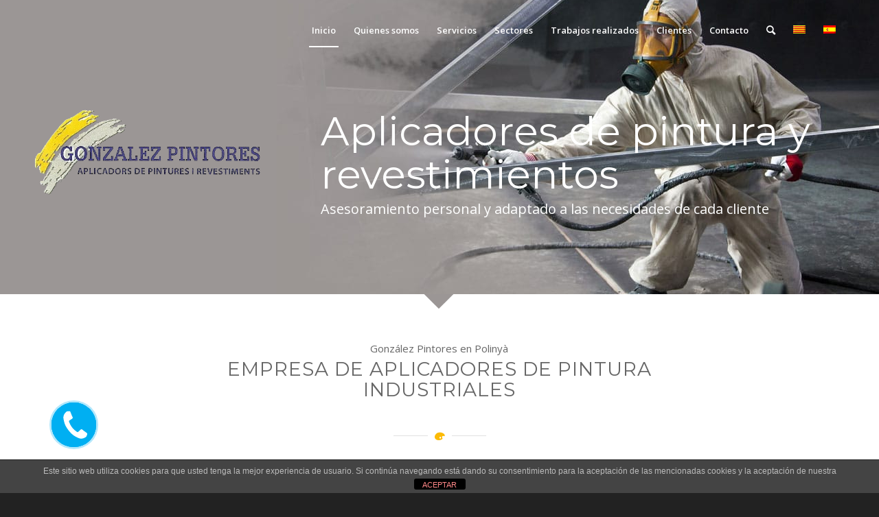

--- FILE ---
content_type: text/html; charset=UTF-8
request_url: https://gonzalezpintores.com/
body_size: 20557
content:

<!DOCTYPE html>
<html lang="es-ES" class="html_stretched responsive av-preloader-disabled  html_header_top html_logo_left html_main_nav_header html_menu_right html_slim html_header_sticky_disabled html_header_shrinking_disabled html_header_transparency html_mobile_menu_phone html_header_searchicon html_content_align_center html_header_unstick_top_disabled html_header_stretch_disabled html_av-submenu-hidden html_av-submenu-display-click html_av-overlay-side html_av-overlay-side-classic html_av-submenu-noclone html_entry_id_447 av-cookies-no-cookie-consent av-no-preview av-default-lightbox html_text_menu_active av-mobile-menu-switch-default">
<head>
<meta charset="UTF-8" />


<!-- mobile setting -->
<meta name="viewport" content="width=device-width, initial-scale=1">

<!-- Scripts/CSS and wp_head hook -->
<meta name='robots' content='index, follow, max-image-preview:large, max-snippet:-1, max-video-preview:-1' />
	<style>img:is([sizes="auto" i], [sizes^="auto," i]) { contain-intrinsic-size: 3000px 1500px }</style>
	
<!-- Google Tag Manager for WordPress by gtm4wp.com -->
<script data-cfasync="false" data-pagespeed-no-defer>
	var gtm4wp_datalayer_name = "dataLayer";
	var dataLayer = dataLayer || [];
</script>
<!-- End Google Tag Manager for WordPress by gtm4wp.com -->
	<!-- This site is optimized with the Yoast SEO plugin v26.6 - https://yoast.com/wordpress/plugins/seo/ -->
	<title>Inicio - Gonzalez Pintores</title>
	<link rel="canonical" href="https://gonzalezpintores.com/" />
	<meta property="og:locale" content="es_ES" />
	<meta property="og:type" content="website" />
	<meta property="og:title" content="Inicio - Gonzalez Pintores" />
	<meta property="og:url" content="https://gonzalezpintores.com/" />
	<meta property="og:site_name" content="Gonzalez Pintores" />
	<meta property="article:modified_time" content="2020-06-09T09:51:02+00:00" />
	<meta name="twitter:card" content="summary_large_image" />
	<script type="application/ld+json" class="yoast-schema-graph">{"@context":"https://schema.org","@graph":[{"@type":"WebPage","@id":"https://gonzalezpintores.com/","url":"https://gonzalezpintores.com/","name":"Inicio - Gonzalez Pintores","isPartOf":{"@id":"https://gonzalezpintores.com/#website"},"datePublished":"2014-08-29T00:32:00+00:00","dateModified":"2020-06-09T09:51:02+00:00","breadcrumb":{"@id":"https://gonzalezpintores.com/#breadcrumb"},"inLanguage":"es","potentialAction":[{"@type":"ReadAction","target":["https://gonzalezpintores.com/"]}]},{"@type":"BreadcrumbList","@id":"https://gonzalezpintores.com/#breadcrumb","itemListElement":[{"@type":"ListItem","position":1,"name":"Portada"}]},{"@type":"WebSite","@id":"https://gonzalezpintores.com/#website","url":"https://gonzalezpintores.com/","name":"Gonzalez Pintores","description":"Aplicadores de pintura y revestimiento","potentialAction":[{"@type":"SearchAction","target":{"@type":"EntryPoint","urlTemplate":"https://gonzalezpintores.com/?s={search_term_string}"},"query-input":{"@type":"PropertyValueSpecification","valueRequired":true,"valueName":"search_term_string"}}],"inLanguage":"es"}]}</script>
	<meta name="google-site-verification" content="KW-kaJ1yp-HbjcV-OgJw64-Ljxla2niXn6h1Mbk7NTQ" />
	<!-- / Yoast SEO plugin. -->



<link rel="alternate" type="application/rss+xml" title="Gonzalez Pintores &raquo; Feed" href="https://gonzalezpintores.com/feed/" />
<link rel="alternate" type="application/rss+xml" title="Gonzalez Pintores &raquo; Feed de los comentarios" href="https://gonzalezpintores.com/comments/feed/" />
		<!-- This site uses the Google Analytics by ExactMetrics plugin v8.11.0 - Using Analytics tracking - https://www.exactmetrics.com/ -->
		<!-- Nota: ExactMetrics no está actualmente configurado en este sitio. El dueño del sitio necesita identificarse usando su cuenta de Google Analytics en el panel de ajustes de ExactMetrics. -->
					<!-- No tracking code set -->
				<!-- / Google Analytics by ExactMetrics -->
		
<!-- google webfont font replacement -->

			<script type='text/javascript'>

				(function() {

					/*	check if webfonts are disabled by user setting via cookie - or user must opt in.	*/
					var html = document.getElementsByTagName('html')[0];
					var cookie_check = html.className.indexOf('av-cookies-needs-opt-in') >= 0 || html.className.indexOf('av-cookies-can-opt-out') >= 0;
					var allow_continue = true;
					var silent_accept_cookie = html.className.indexOf('av-cookies-user-silent-accept') >= 0;

					if( cookie_check && ! silent_accept_cookie )
					{
						if( ! document.cookie.match(/aviaCookieConsent/) || html.className.indexOf('av-cookies-session-refused') >= 0 )
						{
							allow_continue = false;
						}
						else
						{
							if( ! document.cookie.match(/aviaPrivacyRefuseCookiesHideBar/) )
							{
								allow_continue = false;
							}
							else if( ! document.cookie.match(/aviaPrivacyEssentialCookiesEnabled/) )
							{
								allow_continue = false;
							}
							else if( document.cookie.match(/aviaPrivacyGoogleWebfontsDisabled/) )
							{
								allow_continue = false;
							}
						}
					}

					if( allow_continue )
					{
						var f = document.createElement('link');

						f.type 	= 'text/css';
						f.rel 	= 'stylesheet';
						f.href 	= 'https://fonts.googleapis.com/css?family=Montserrat%7COpen+Sans:400,600&display=auto';
						f.id 	= 'avia-google-webfont';

						document.getElementsByTagName('head')[0].appendChild(f);
					}
				})();

			</script>
			<link data-minify="1" rel='stylesheet' id='bazz_widget_style-css' href='https://gonzalezpintores.com/wp-content/cache/min/1/wp-content/plugins/bazz-callback-widget/css/bazz-widget.css?ver=1726754632' type='text/css' media='all' />
<link data-minify="1" rel='stylesheet' id='avia-grid-css' href='https://gonzalezpintores.com/wp-content/cache/min/1/wp-content/themes/enfold/css/grid.css?ver=1726754632' type='text/css' media='all' />
<link data-minify="1" rel='stylesheet' id='avia-base-css' href='https://gonzalezpintores.com/wp-content/cache/min/1/wp-content/themes/enfold/css/base.css?ver=1726754632' type='text/css' media='all' />
<link data-minify="1" rel='stylesheet' id='avia-layout-css' href='https://gonzalezpintores.com/wp-content/cache/min/1/wp-content/themes/enfold/css/layout.css?ver=1726754632' type='text/css' media='all' />
<link data-minify="1" rel='stylesheet' id='avia-module-blog-css' href='https://gonzalezpintores.com/wp-content/cache/min/1/wp-content/themes/enfold/config-templatebuilder/avia-shortcodes/blog/blog.css?ver=1726754632' type='text/css' media='all' />
<link data-minify="1" rel='stylesheet' id='avia-module-postslider-css' href='https://gonzalezpintores.com/wp-content/cache/min/1/wp-content/themes/enfold/config-templatebuilder/avia-shortcodes/postslider/postslider.css?ver=1726754632' type='text/css' media='all' />
<link data-minify="1" rel='stylesheet' id='avia-module-button-css' href='https://gonzalezpintores.com/wp-content/cache/min/1/wp-content/themes/enfold/config-templatebuilder/avia-shortcodes/buttons/buttons.css?ver=1726754632' type='text/css' media='all' />
<link data-minify="1" rel='stylesheet' id='avia-module-button-fullwidth-css' href='https://gonzalezpintores.com/wp-content/cache/min/1/wp-content/themes/enfold/config-templatebuilder/avia-shortcodes/buttons_fullwidth/buttons_fullwidth.css?ver=1726754632' type='text/css' media='all' />
<link data-minify="1" rel='stylesheet' id='avia-module-comments-css' href='https://gonzalezpintores.com/wp-content/cache/min/1/wp-content/themes/enfold/config-templatebuilder/avia-shortcodes/comments/comments.css?ver=1726754632' type='text/css' media='all' />
<link data-minify="1" rel='stylesheet' id='avia-module-contact-css' href='https://gonzalezpintores.com/wp-content/cache/min/1/wp-content/themes/enfold/config-templatebuilder/avia-shortcodes/contact/contact.css?ver=1726754632' type='text/css' media='all' />
<link data-minify="1" rel='stylesheet' id='avia-module-slideshow-css' href='https://gonzalezpintores.com/wp-content/cache/min/1/wp-content/themes/enfold/config-templatebuilder/avia-shortcodes/slideshow/slideshow.css?ver=1726754632' type='text/css' media='all' />
<link data-minify="1" rel='stylesheet' id='avia-module-gallery-css' href='https://gonzalezpintores.com/wp-content/cache/min/1/wp-content/themes/enfold/config-templatebuilder/avia-shortcodes/gallery/gallery.css?ver=1726754632' type='text/css' media='all' />
<link data-minify="1" rel='stylesheet' id='avia-module-maps-css' href='https://gonzalezpintores.com/wp-content/cache/min/1/wp-content/themes/enfold/config-templatebuilder/avia-shortcodes/google_maps/google_maps.css?ver=1726754632' type='text/css' media='all' />
<link data-minify="1" rel='stylesheet' id='avia-module-gridrow-css' href='https://gonzalezpintores.com/wp-content/cache/min/1/wp-content/themes/enfold/config-templatebuilder/avia-shortcodes/grid_row/grid_row.css?ver=1726754632' type='text/css' media='all' />
<link data-minify="1" rel='stylesheet' id='avia-module-heading-css' href='https://gonzalezpintores.com/wp-content/cache/min/1/wp-content/themes/enfold/config-templatebuilder/avia-shortcodes/heading/heading.css?ver=1726754632' type='text/css' media='all' />
<link data-minify="1" rel='stylesheet' id='avia-module-hr-css' href='https://gonzalezpintores.com/wp-content/cache/min/1/wp-content/themes/enfold/config-templatebuilder/avia-shortcodes/hr/hr.css?ver=1726754632' type='text/css' media='all' />
<link data-minify="1" rel='stylesheet' id='avia-module-icon-css' href='https://gonzalezpintores.com/wp-content/cache/min/1/wp-content/themes/enfold/config-templatebuilder/avia-shortcodes/icon/icon.css?ver=1726754632' type='text/css' media='all' />
<link data-minify="1" rel='stylesheet' id='avia-module-iconbox-css' href='https://gonzalezpintores.com/wp-content/cache/min/1/wp-content/themes/enfold/config-templatebuilder/avia-shortcodes/iconbox/iconbox.css?ver=1726754632' type='text/css' media='all' />
<link data-minify="1" rel='stylesheet' id='avia-module-image-css' href='https://gonzalezpintores.com/wp-content/cache/min/1/wp-content/themes/enfold/config-templatebuilder/avia-shortcodes/image/image.css?ver=1726754632' type='text/css' media='all' />
<link data-minify="1" rel='stylesheet' id='avia-module-slideshow-contentpartner-css' href='https://gonzalezpintores.com/wp-content/cache/min/1/wp-content/themes/enfold/config-templatebuilder/avia-shortcodes/contentslider/contentslider.css?ver=1726754632' type='text/css' media='all' />
<link data-minify="1" rel='stylesheet' id='avia-module-masonry-css' href='https://gonzalezpintores.com/wp-content/cache/min/1/wp-content/themes/enfold/config-templatebuilder/avia-shortcodes/masonry_entries/masonry_entries.css?ver=1726754632' type='text/css' media='all' />
<link data-minify="1" rel='stylesheet' id='avia-siteloader-css' href='https://gonzalezpintores.com/wp-content/cache/min/1/wp-content/themes/enfold/css/avia-snippet-site-preloader.css?ver=1726754632' type='text/css' media='all' />
<link data-minify="1" rel='stylesheet' id='avia-module-numbers-css' href='https://gonzalezpintores.com/wp-content/cache/min/1/wp-content/themes/enfold/config-templatebuilder/avia-shortcodes/numbers/numbers.css?ver=1726754632' type='text/css' media='all' />
<link data-minify="1" rel='stylesheet' id='avia-module-social-css' href='https://gonzalezpintores.com/wp-content/cache/min/1/wp-content/themes/enfold/config-templatebuilder/avia-shortcodes/social_share/social_share.css?ver=1726754632' type='text/css' media='all' />
<link data-minify="1" rel='stylesheet' id='avia-module-tabs-css' href='https://gonzalezpintores.com/wp-content/cache/min/1/wp-content/themes/enfold/config-templatebuilder/avia-shortcodes/tabs/tabs.css?ver=1726754632' type='text/css' media='all' />
<link data-minify="1" rel='stylesheet' id='avia-module-video-css' href='https://gonzalezpintores.com/wp-content/cache/min/1/wp-content/themes/enfold/config-templatebuilder/avia-shortcodes/video/video.css?ver=1726754632' type='text/css' media='all' />
<style id='wp-emoji-styles-inline-css' type='text/css'>

	img.wp-smiley, img.emoji {
		display: inline !important;
		border: none !important;
		box-shadow: none !important;
		height: 1em !important;
		width: 1em !important;
		margin: 0 0.07em !important;
		vertical-align: -0.1em !important;
		background: none !important;
		padding: 0 !important;
	}
</style>
<link rel='stylesheet' id='wp-block-library-css' href='https://gonzalezpintores.com/wp-includes/css/dist/block-library/style.min.css?ver=6.7.4' type='text/css' media='all' />
<style id='global-styles-inline-css' type='text/css'>
:root{--wp--preset--aspect-ratio--square: 1;--wp--preset--aspect-ratio--4-3: 4/3;--wp--preset--aspect-ratio--3-4: 3/4;--wp--preset--aspect-ratio--3-2: 3/2;--wp--preset--aspect-ratio--2-3: 2/3;--wp--preset--aspect-ratio--16-9: 16/9;--wp--preset--aspect-ratio--9-16: 9/16;--wp--preset--color--black: #000000;--wp--preset--color--cyan-bluish-gray: #abb8c3;--wp--preset--color--white: #ffffff;--wp--preset--color--pale-pink: #f78da7;--wp--preset--color--vivid-red: #cf2e2e;--wp--preset--color--luminous-vivid-orange: #ff6900;--wp--preset--color--luminous-vivid-amber: #fcb900;--wp--preset--color--light-green-cyan: #7bdcb5;--wp--preset--color--vivid-green-cyan: #00d084;--wp--preset--color--pale-cyan-blue: #8ed1fc;--wp--preset--color--vivid-cyan-blue: #0693e3;--wp--preset--color--vivid-purple: #9b51e0;--wp--preset--color--metallic-red: #b02b2c;--wp--preset--color--maximum-yellow-red: #edae44;--wp--preset--color--yellow-sun: #eeee22;--wp--preset--color--palm-leaf: #83a846;--wp--preset--color--aero: #7bb0e7;--wp--preset--color--old-lavender: #745f7e;--wp--preset--color--steel-teal: #5f8789;--wp--preset--color--raspberry-pink: #d65799;--wp--preset--color--medium-turquoise: #4ecac2;--wp--preset--gradient--vivid-cyan-blue-to-vivid-purple: linear-gradient(135deg,rgba(6,147,227,1) 0%,rgb(155,81,224) 100%);--wp--preset--gradient--light-green-cyan-to-vivid-green-cyan: linear-gradient(135deg,rgb(122,220,180) 0%,rgb(0,208,130) 100%);--wp--preset--gradient--luminous-vivid-amber-to-luminous-vivid-orange: linear-gradient(135deg,rgba(252,185,0,1) 0%,rgba(255,105,0,1) 100%);--wp--preset--gradient--luminous-vivid-orange-to-vivid-red: linear-gradient(135deg,rgba(255,105,0,1) 0%,rgb(207,46,46) 100%);--wp--preset--gradient--very-light-gray-to-cyan-bluish-gray: linear-gradient(135deg,rgb(238,238,238) 0%,rgb(169,184,195) 100%);--wp--preset--gradient--cool-to-warm-spectrum: linear-gradient(135deg,rgb(74,234,220) 0%,rgb(151,120,209) 20%,rgb(207,42,186) 40%,rgb(238,44,130) 60%,rgb(251,105,98) 80%,rgb(254,248,76) 100%);--wp--preset--gradient--blush-light-purple: linear-gradient(135deg,rgb(255,206,236) 0%,rgb(152,150,240) 100%);--wp--preset--gradient--blush-bordeaux: linear-gradient(135deg,rgb(254,205,165) 0%,rgb(254,45,45) 50%,rgb(107,0,62) 100%);--wp--preset--gradient--luminous-dusk: linear-gradient(135deg,rgb(255,203,112) 0%,rgb(199,81,192) 50%,rgb(65,88,208) 100%);--wp--preset--gradient--pale-ocean: linear-gradient(135deg,rgb(255,245,203) 0%,rgb(182,227,212) 50%,rgb(51,167,181) 100%);--wp--preset--gradient--electric-grass: linear-gradient(135deg,rgb(202,248,128) 0%,rgb(113,206,126) 100%);--wp--preset--gradient--midnight: linear-gradient(135deg,rgb(2,3,129) 0%,rgb(40,116,252) 100%);--wp--preset--font-size--small: 1rem;--wp--preset--font-size--medium: 1.125rem;--wp--preset--font-size--large: 1.75rem;--wp--preset--font-size--x-large: clamp(1.75rem, 3vw, 2.25rem);--wp--preset--spacing--20: 0.44rem;--wp--preset--spacing--30: 0.67rem;--wp--preset--spacing--40: 1rem;--wp--preset--spacing--50: 1.5rem;--wp--preset--spacing--60: 2.25rem;--wp--preset--spacing--70: 3.38rem;--wp--preset--spacing--80: 5.06rem;--wp--preset--shadow--natural: 6px 6px 9px rgba(0, 0, 0, 0.2);--wp--preset--shadow--deep: 12px 12px 50px rgba(0, 0, 0, 0.4);--wp--preset--shadow--sharp: 6px 6px 0px rgba(0, 0, 0, 0.2);--wp--preset--shadow--outlined: 6px 6px 0px -3px rgba(255, 255, 255, 1), 6px 6px rgba(0, 0, 0, 1);--wp--preset--shadow--crisp: 6px 6px 0px rgba(0, 0, 0, 1);}:root { --wp--style--global--content-size: 800px;--wp--style--global--wide-size: 1130px; }:where(body) { margin: 0; }.wp-site-blocks > .alignleft { float: left; margin-right: 2em; }.wp-site-blocks > .alignright { float: right; margin-left: 2em; }.wp-site-blocks > .aligncenter { justify-content: center; margin-left: auto; margin-right: auto; }:where(.is-layout-flex){gap: 0.5em;}:where(.is-layout-grid){gap: 0.5em;}.is-layout-flow > .alignleft{float: left;margin-inline-start: 0;margin-inline-end: 2em;}.is-layout-flow > .alignright{float: right;margin-inline-start: 2em;margin-inline-end: 0;}.is-layout-flow > .aligncenter{margin-left: auto !important;margin-right: auto !important;}.is-layout-constrained > .alignleft{float: left;margin-inline-start: 0;margin-inline-end: 2em;}.is-layout-constrained > .alignright{float: right;margin-inline-start: 2em;margin-inline-end: 0;}.is-layout-constrained > .aligncenter{margin-left: auto !important;margin-right: auto !important;}.is-layout-constrained > :where(:not(.alignleft):not(.alignright):not(.alignfull)){max-width: var(--wp--style--global--content-size);margin-left: auto !important;margin-right: auto !important;}.is-layout-constrained > .alignwide{max-width: var(--wp--style--global--wide-size);}body .is-layout-flex{display: flex;}.is-layout-flex{flex-wrap: wrap;align-items: center;}.is-layout-flex > :is(*, div){margin: 0;}body .is-layout-grid{display: grid;}.is-layout-grid > :is(*, div){margin: 0;}body{padding-top: 0px;padding-right: 0px;padding-bottom: 0px;padding-left: 0px;}a:where(:not(.wp-element-button)){text-decoration: underline;}:root :where(.wp-element-button, .wp-block-button__link){background-color: #32373c;border-width: 0;color: #fff;font-family: inherit;font-size: inherit;line-height: inherit;padding: calc(0.667em + 2px) calc(1.333em + 2px);text-decoration: none;}.has-black-color{color: var(--wp--preset--color--black) !important;}.has-cyan-bluish-gray-color{color: var(--wp--preset--color--cyan-bluish-gray) !important;}.has-white-color{color: var(--wp--preset--color--white) !important;}.has-pale-pink-color{color: var(--wp--preset--color--pale-pink) !important;}.has-vivid-red-color{color: var(--wp--preset--color--vivid-red) !important;}.has-luminous-vivid-orange-color{color: var(--wp--preset--color--luminous-vivid-orange) !important;}.has-luminous-vivid-amber-color{color: var(--wp--preset--color--luminous-vivid-amber) !important;}.has-light-green-cyan-color{color: var(--wp--preset--color--light-green-cyan) !important;}.has-vivid-green-cyan-color{color: var(--wp--preset--color--vivid-green-cyan) !important;}.has-pale-cyan-blue-color{color: var(--wp--preset--color--pale-cyan-blue) !important;}.has-vivid-cyan-blue-color{color: var(--wp--preset--color--vivid-cyan-blue) !important;}.has-vivid-purple-color{color: var(--wp--preset--color--vivid-purple) !important;}.has-metallic-red-color{color: var(--wp--preset--color--metallic-red) !important;}.has-maximum-yellow-red-color{color: var(--wp--preset--color--maximum-yellow-red) !important;}.has-yellow-sun-color{color: var(--wp--preset--color--yellow-sun) !important;}.has-palm-leaf-color{color: var(--wp--preset--color--palm-leaf) !important;}.has-aero-color{color: var(--wp--preset--color--aero) !important;}.has-old-lavender-color{color: var(--wp--preset--color--old-lavender) !important;}.has-steel-teal-color{color: var(--wp--preset--color--steel-teal) !important;}.has-raspberry-pink-color{color: var(--wp--preset--color--raspberry-pink) !important;}.has-medium-turquoise-color{color: var(--wp--preset--color--medium-turquoise) !important;}.has-black-background-color{background-color: var(--wp--preset--color--black) !important;}.has-cyan-bluish-gray-background-color{background-color: var(--wp--preset--color--cyan-bluish-gray) !important;}.has-white-background-color{background-color: var(--wp--preset--color--white) !important;}.has-pale-pink-background-color{background-color: var(--wp--preset--color--pale-pink) !important;}.has-vivid-red-background-color{background-color: var(--wp--preset--color--vivid-red) !important;}.has-luminous-vivid-orange-background-color{background-color: var(--wp--preset--color--luminous-vivid-orange) !important;}.has-luminous-vivid-amber-background-color{background-color: var(--wp--preset--color--luminous-vivid-amber) !important;}.has-light-green-cyan-background-color{background-color: var(--wp--preset--color--light-green-cyan) !important;}.has-vivid-green-cyan-background-color{background-color: var(--wp--preset--color--vivid-green-cyan) !important;}.has-pale-cyan-blue-background-color{background-color: var(--wp--preset--color--pale-cyan-blue) !important;}.has-vivid-cyan-blue-background-color{background-color: var(--wp--preset--color--vivid-cyan-blue) !important;}.has-vivid-purple-background-color{background-color: var(--wp--preset--color--vivid-purple) !important;}.has-metallic-red-background-color{background-color: var(--wp--preset--color--metallic-red) !important;}.has-maximum-yellow-red-background-color{background-color: var(--wp--preset--color--maximum-yellow-red) !important;}.has-yellow-sun-background-color{background-color: var(--wp--preset--color--yellow-sun) !important;}.has-palm-leaf-background-color{background-color: var(--wp--preset--color--palm-leaf) !important;}.has-aero-background-color{background-color: var(--wp--preset--color--aero) !important;}.has-old-lavender-background-color{background-color: var(--wp--preset--color--old-lavender) !important;}.has-steel-teal-background-color{background-color: var(--wp--preset--color--steel-teal) !important;}.has-raspberry-pink-background-color{background-color: var(--wp--preset--color--raspberry-pink) !important;}.has-medium-turquoise-background-color{background-color: var(--wp--preset--color--medium-turquoise) !important;}.has-black-border-color{border-color: var(--wp--preset--color--black) !important;}.has-cyan-bluish-gray-border-color{border-color: var(--wp--preset--color--cyan-bluish-gray) !important;}.has-white-border-color{border-color: var(--wp--preset--color--white) !important;}.has-pale-pink-border-color{border-color: var(--wp--preset--color--pale-pink) !important;}.has-vivid-red-border-color{border-color: var(--wp--preset--color--vivid-red) !important;}.has-luminous-vivid-orange-border-color{border-color: var(--wp--preset--color--luminous-vivid-orange) !important;}.has-luminous-vivid-amber-border-color{border-color: var(--wp--preset--color--luminous-vivid-amber) !important;}.has-light-green-cyan-border-color{border-color: var(--wp--preset--color--light-green-cyan) !important;}.has-vivid-green-cyan-border-color{border-color: var(--wp--preset--color--vivid-green-cyan) !important;}.has-pale-cyan-blue-border-color{border-color: var(--wp--preset--color--pale-cyan-blue) !important;}.has-vivid-cyan-blue-border-color{border-color: var(--wp--preset--color--vivid-cyan-blue) !important;}.has-vivid-purple-border-color{border-color: var(--wp--preset--color--vivid-purple) !important;}.has-metallic-red-border-color{border-color: var(--wp--preset--color--metallic-red) !important;}.has-maximum-yellow-red-border-color{border-color: var(--wp--preset--color--maximum-yellow-red) !important;}.has-yellow-sun-border-color{border-color: var(--wp--preset--color--yellow-sun) !important;}.has-palm-leaf-border-color{border-color: var(--wp--preset--color--palm-leaf) !important;}.has-aero-border-color{border-color: var(--wp--preset--color--aero) !important;}.has-old-lavender-border-color{border-color: var(--wp--preset--color--old-lavender) !important;}.has-steel-teal-border-color{border-color: var(--wp--preset--color--steel-teal) !important;}.has-raspberry-pink-border-color{border-color: var(--wp--preset--color--raspberry-pink) !important;}.has-medium-turquoise-border-color{border-color: var(--wp--preset--color--medium-turquoise) !important;}.has-vivid-cyan-blue-to-vivid-purple-gradient-background{background: var(--wp--preset--gradient--vivid-cyan-blue-to-vivid-purple) !important;}.has-light-green-cyan-to-vivid-green-cyan-gradient-background{background: var(--wp--preset--gradient--light-green-cyan-to-vivid-green-cyan) !important;}.has-luminous-vivid-amber-to-luminous-vivid-orange-gradient-background{background: var(--wp--preset--gradient--luminous-vivid-amber-to-luminous-vivid-orange) !important;}.has-luminous-vivid-orange-to-vivid-red-gradient-background{background: var(--wp--preset--gradient--luminous-vivid-orange-to-vivid-red) !important;}.has-very-light-gray-to-cyan-bluish-gray-gradient-background{background: var(--wp--preset--gradient--very-light-gray-to-cyan-bluish-gray) !important;}.has-cool-to-warm-spectrum-gradient-background{background: var(--wp--preset--gradient--cool-to-warm-spectrum) !important;}.has-blush-light-purple-gradient-background{background: var(--wp--preset--gradient--blush-light-purple) !important;}.has-blush-bordeaux-gradient-background{background: var(--wp--preset--gradient--blush-bordeaux) !important;}.has-luminous-dusk-gradient-background{background: var(--wp--preset--gradient--luminous-dusk) !important;}.has-pale-ocean-gradient-background{background: var(--wp--preset--gradient--pale-ocean) !important;}.has-electric-grass-gradient-background{background: var(--wp--preset--gradient--electric-grass) !important;}.has-midnight-gradient-background{background: var(--wp--preset--gradient--midnight) !important;}.has-small-font-size{font-size: var(--wp--preset--font-size--small) !important;}.has-medium-font-size{font-size: var(--wp--preset--font-size--medium) !important;}.has-large-font-size{font-size: var(--wp--preset--font-size--large) !important;}.has-x-large-font-size{font-size: var(--wp--preset--font-size--x-large) !important;}
:where(.wp-block-post-template.is-layout-flex){gap: 1.25em;}:where(.wp-block-post-template.is-layout-grid){gap: 1.25em;}
:where(.wp-block-columns.is-layout-flex){gap: 2em;}:where(.wp-block-columns.is-layout-grid){gap: 2em;}
:root :where(.wp-block-pullquote){font-size: 1.5em;line-height: 1.6;}
</style>
<link data-minify="1" rel='stylesheet' id='front-estilos-css' href='https://gonzalezpintores.com/wp-content/cache/min/1/wp-content/plugins/asesor-cookies-para-la-ley-en-espana/html/front/estilos.css?ver=1726754632' type='text/css' media='all' />
<link rel='stylesheet' id='wpml-legacy-dropdown-0-css' href='https://gonzalezpintores.com/wp-content/plugins/sitepress-multilingual-cms/templates/language-switchers/legacy-dropdown/style.min.css?ver=1' type='text/css' media='all' />
<style id='wpml-legacy-dropdown-0-inline-css' type='text/css'>
.wpml-ls-statics-shortcode_actions, .wpml-ls-statics-shortcode_actions .wpml-ls-sub-menu, .wpml-ls-statics-shortcode_actions a {border-color:#EEEEEE;}.wpml-ls-statics-shortcode_actions a, .wpml-ls-statics-shortcode_actions .wpml-ls-sub-menu a, .wpml-ls-statics-shortcode_actions .wpml-ls-sub-menu a:link, .wpml-ls-statics-shortcode_actions li:not(.wpml-ls-current-language) .wpml-ls-link, .wpml-ls-statics-shortcode_actions li:not(.wpml-ls-current-language) .wpml-ls-link:link {color:#444444;background-color:#ffffff;}.wpml-ls-statics-shortcode_actions .wpml-ls-sub-menu a:hover,.wpml-ls-statics-shortcode_actions .wpml-ls-sub-menu a:focus, .wpml-ls-statics-shortcode_actions .wpml-ls-sub-menu a:link:hover, .wpml-ls-statics-shortcode_actions .wpml-ls-sub-menu a:link:focus {color:#000000;background-color:#eeeeee;}.wpml-ls-statics-shortcode_actions .wpml-ls-current-language > a {color:#444444;background-color:#ffffff;}.wpml-ls-statics-shortcode_actions .wpml-ls-current-language:hover>a, .wpml-ls-statics-shortcode_actions .wpml-ls-current-language>a:focus {color:#000000;background-color:#eeeeee;}
#lang_sel img, #lang_sel_list img, #lang_sel_footer img { display: inline; }
</style>
<link data-minify="1" rel='stylesheet' id='avia-scs-css' href='https://gonzalezpintores.com/wp-content/cache/min/1/wp-content/themes/enfold/css/shortcodes.css?ver=1726754632' type='text/css' media='all' />
<link data-minify="1" rel='stylesheet' id='avia-fold-unfold-css' href='https://gonzalezpintores.com/wp-content/cache/min/1/wp-content/themes/enfold/css/avia-snippet-fold-unfold.css?ver=1726754632' type='text/css' media='all' />
<link rel='stylesheet' id='avia-popup-css-css' href='https://gonzalezpintores.com/wp-content/themes/enfold/js/aviapopup/magnific-popup.min.css?ver=6.0.6' type='text/css' media='screen' />
<link data-minify="1" rel='stylesheet' id='avia-lightbox-css' href='https://gonzalezpintores.com/wp-content/cache/min/1/wp-content/themes/enfold/css/avia-snippet-lightbox.css?ver=1726754632' type='text/css' media='screen' />
<link data-minify="1" rel='stylesheet' id='avia-widget-css-css' href='https://gonzalezpintores.com/wp-content/cache/min/1/wp-content/themes/enfold/css/avia-snippet-widget.css?ver=1726754632' type='text/css' media='screen' />
<link data-minify="1" rel='stylesheet' id='avia-dynamic-css' href='https://gonzalezpintores.com/wp-content/cache/min/1/wp-content/uploads/dynamic_avia/enfold.css?ver=1726754632' type='text/css' media='all' />
<link data-minify="1" rel='stylesheet' id='avia-custom-css' href='https://gonzalezpintores.com/wp-content/cache/min/1/wp-content/themes/enfold/css/custom.css?ver=1726754632' type='text/css' media='all' />
<link data-minify="1" rel='stylesheet' id='avia-wpml-css' href='https://gonzalezpintores.com/wp-content/cache/min/1/wp-content/themes/enfold/config-wpml/wpml-mod.css?ver=1726754632' type='text/css' media='all' />
<link data-minify="1" rel='stylesheet' id='avia-single-post-447-css' href='https://gonzalezpintores.com/wp-content/cache/min/1/wp-content/uploads/dynamic_avia/avia_posts_css/post-447.css?ver=1726754632' type='text/css' media='all' />
<script type="text/javascript" src="https://gonzalezpintores.com/wp-includes/js/jquery/jquery.min.js?ver=3.7.1" id="jquery-core-js"></script>
<script type="text/javascript" src="https://gonzalezpintores.com/wp-includes/js/jquery/jquery-migrate.min.js?ver=3.4.1" id="jquery-migrate-js"></script>
<script type="text/javascript" id="front-principal-js-extra">
/* <![CDATA[ */
var cdp_cookies_info = {"url_plugin":"https:\/\/gonzalezpintores.com\/wp-content\/plugins\/asesor-cookies-para-la-ley-en-espana\/plugin.php","url_admin_ajax":"https:\/\/gonzalezpintores.com\/wp-admin\/admin-ajax.php"};
/* ]]> */
</script>
<script data-minify="1" type="text/javascript" src="https://gonzalezpintores.com/wp-content/cache/min/1/wp-content/plugins/asesor-cookies-para-la-ley-en-espana/html/front/principal.js?ver=1726754632" id="front-principal-js"></script>
<script type="text/javascript" src="https://gonzalezpintores.com/wp-content/plugins/sitepress-multilingual-cms/templates/language-switchers/legacy-dropdown/script.min.js?ver=1" id="wpml-legacy-dropdown-0-js"></script>
<script data-minify="1" type="text/javascript" src="https://gonzalezpintores.com/wp-content/cache/min/1/wp-content/themes/enfold/js/avia-js.js?ver=1726754632" id="avia-js-js"></script>
<script data-minify="1" type="text/javascript" src="https://gonzalezpintores.com/wp-content/cache/min/1/wp-content/themes/enfold/js/avia-compat.js?ver=1726754632" id="avia-compat-js"></script>
<script data-minify="1" type="text/javascript" src="https://gonzalezpintores.com/wp-content/cache/min/1/wp-content/themes/enfold/config-wpml/wpml-mod.js?ver=1726754632" id="avia-wpml-script-js"></script>
<link rel="https://api.w.org/" href="https://gonzalezpintores.com/wp-json/" /><link rel="alternate" title="JSON" type="application/json" href="https://gonzalezpintores.com/wp-json/wp/v2/pages/447" /><link rel="EditURI" type="application/rsd+xml" title="RSD" href="https://gonzalezpintores.com/xmlrpc.php?rsd" />
<meta name="generator" content="WordPress 6.7.4" />
<link rel='shortlink' href='https://gonzalezpintores.com/' />
<link rel="alternate" title="oEmbed (JSON)" type="application/json+oembed" href="https://gonzalezpintores.com/wp-json/oembed/1.0/embed?url=https%3A%2F%2Fgonzalezpintores.com%2F" />
<link rel="alternate" title="oEmbed (XML)" type="text/xml+oembed" href="https://gonzalezpintores.com/wp-json/oembed/1.0/embed?url=https%3A%2F%2Fgonzalezpintores.com%2F&#038;format=xml" />
<meta name="generator" content="WPML ver:4.8.6 stt:8,2;" />

<!-- Google Tag Manager for WordPress by gtm4wp.com -->
<!-- GTM Container placement set to footer -->
<script data-cfasync="false" data-pagespeed-no-defer type="text/javascript">
	var dataLayer_content = {"pagePostType":"frontpage","pagePostType2":"single-page","pagePostAuthor":"clonica"};
	dataLayer.push( dataLayer_content );
</script>
<script data-cfasync="false" data-pagespeed-no-defer type="text/javascript">
(function(w,d,s,l,i){w[l]=w[l]||[];w[l].push({'gtm.start':
new Date().getTime(),event:'gtm.js'});var f=d.getElementsByTagName(s)[0],
j=d.createElement(s),dl=l!='dataLayer'?'&l='+l:'';j.async=true;j.src=
'//www.googletagmanager.com/gtm.js?id='+i+dl;f.parentNode.insertBefore(j,f);
})(window,document,'script','dataLayer','GTM-5VS37L3');
</script>
<!-- End Google Tag Manager for WordPress by gtm4wp.com --><link rel="profile" href="https://gmpg.org/xfn/11" />
<link rel="alternate" type="application/rss+xml" title="Gonzalez Pintores RSS2 Feed" href="https://gonzalezpintores.com/feed/" />
<link rel="pingback" href="https://gonzalezpintores.com/xmlrpc.php" />
<!--[if lt IE 9]><script src="https://gonzalezpintores.com/wp-content/themes/enfold/js/html5shiv.js"></script><![endif]-->
<link rel="icon" href="https://gonzalezpintores.com/wp-content/uploads/2016/12/Logo_ico-80x80.png" type="image/png">
<style type="text/css">.recentcomments a{display:inline !important;padding:0 !important;margin:0 !important;}</style>
<!-- To speed up the rendering and to display the site as fast as possible to the user we include some styles and scripts for above the fold content inline -->
<script type="text/javascript">'use strict';var avia_is_mobile=!1;if(/Android|webOS|iPhone|iPad|iPod|BlackBerry|IEMobile|Opera Mini/i.test(navigator.userAgent)&&'ontouchstart' in document.documentElement){avia_is_mobile=!0;document.documentElement.className+=' avia_mobile '}
else{document.documentElement.className+=' avia_desktop '};document.documentElement.className+=' js_active ';(function(){var e=['-webkit-','-moz-','-ms-',''],n='',o=!1,a=!1;for(var t in e){if(e[t]+'transform' in document.documentElement.style){o=!0;n=e[t]+'transform'};if(e[t]+'perspective' in document.documentElement.style){a=!0}};if(o){document.documentElement.className+=' avia_transform '};if(a){document.documentElement.className+=' avia_transform3d '};if(typeof document.getElementsByClassName=='function'&&typeof document.documentElement.getBoundingClientRect=='function'&&avia_is_mobile==!1){if(n&&window.innerHeight>0){setTimeout(function(){var e=0,o={},a=0,t=document.getElementsByClassName('av-parallax'),i=window.pageYOffset||document.documentElement.scrollTop;for(e=0;e<t.length;e++){t[e].style.top='0px';o=t[e].getBoundingClientRect();a=Math.ceil((window.innerHeight+i-o.top)*0.3);t[e].style[n]='translate(0px, '+a+'px)';t[e].style.top='auto';t[e].className+=' enabled-parallax '}},50)}}})();</script><style type="text/css">
		@font-face {font-family: 'entypo-fontello'; font-weight: normal; font-style: normal; font-display: auto;
		src: url('https://gonzalezpintores.com/wp-content/themes/enfold/config-templatebuilder/avia-template-builder/assets/fonts/entypo-fontello.woff2') format('woff2'),
		url('https://gonzalezpintores.com/wp-content/themes/enfold/config-templatebuilder/avia-template-builder/assets/fonts/entypo-fontello.woff') format('woff'),
		url('https://gonzalezpintores.com/wp-content/themes/enfold/config-templatebuilder/avia-template-builder/assets/fonts/entypo-fontello.ttf') format('truetype'),
		url('https://gonzalezpintores.com/wp-content/themes/enfold/config-templatebuilder/avia-template-builder/assets/fonts/entypo-fontello.svg#entypo-fontello') format('svg'),
		url('https://gonzalezpintores.com/wp-content/themes/enfold/config-templatebuilder/avia-template-builder/assets/fonts/entypo-fontello.eot'),
		url('https://gonzalezpintores.com/wp-content/themes/enfold/config-templatebuilder/avia-template-builder/assets/fonts/entypo-fontello.eot?#iefix') format('embedded-opentype');
		} #top .avia-font-entypo-fontello, body .avia-font-entypo-fontello, html body [data-av_iconfont='entypo-fontello']:before{ font-family: 'entypo-fontello'; }
		</style>

<!--
Debugging Info for Theme support: 

Theme: Enfold
Version: 6.0.6
Installed: enfold
AviaFramework Version: 5.6
AviaBuilder Version: 5.3
aviaElementManager Version: 1.0.1
ML:128-PU:40-PLA:13
WP:6.7.4
Compress: CSS:disabled - JS:disabled
Updates: enabled - token has changed and not verified
PLAu:13
--><noscript><style id="rocket-lazyload-nojs-css">.rll-youtube-player, [data-lazy-src]{display:none !important;}</style></noscript>
<meta name="generator" content="WP Rocket 3.19.3" data-wpr-features="wpr_minify_js wpr_lazyload_images wpr_minify_css wpr_preload_links wpr_desktop" /></head>

<body id="top" class="home page-template-default page page-id-447 stretched rtl_columns av-curtain-numeric montserrat open_sans  avia-responsive-images-support av-recaptcha-enabled av-google-badge-hide" itemscope="itemscope" itemtype="https://schema.org/WebPage" >

	
	<div id='wrap_all'>

	
<header id='header' class='all_colors header_color light_bg_color  av_header_top av_logo_left av_main_nav_header av_menu_right av_slim av_header_sticky_disabled av_header_shrinking_disabled av_header_stretch_disabled av_mobile_menu_phone av_header_transparency av_header_searchicon av_header_unstick_top_disabled av_bottom_nav_disabled  av_alternate_logo_active av_header_border_disabled' aria-label="Header" data-av_shrink_factor='50' role="banner" itemscope="itemscope" itemtype="https://schema.org/WPHeader" >

		<div  id='header_main' class='container_wrap container_wrap_logo'>

        <div class='container av-logo-container'><div class='inner-container'><span class='logo avia-standard-logo'><a href='https://gonzalezpintores.com/' class='' aria-label='Gonzalez Pintores' ><img src="data:image/svg+xml,%3Csvg%20xmlns='http://www.w3.org/2000/svg'%20viewBox='0%200%20300%20100'%3E%3C/svg%3E" height="100" width="300" alt='Gonzalez Pintores' title='' data-lazy-src="https://gonzalezpintores.com/wp-content/uploads/2016/12/Logo_ico-300x300.png" /><noscript><img src="https://gonzalezpintores.com/wp-content/uploads/2016/12/Logo_ico-300x300.png" height="100" width="300" alt='Gonzalez Pintores' title='' /></noscript><span class='subtext avia-standard-logo-sub'><picture class="alternate avia-standard-logo" title="">
<source type="image/webp" data-lazy-srcset="https://gonzalezpintores.com/wp-content/uploads/2016/12/Logo_ico2-300x300.png.webp"/>
<img src="data:image/svg+xml,%3Csvg%20xmlns='http://www.w3.org/2000/svg'%20viewBox='0%200%200%200'%3E%3C/svg%3E" alt="" data-lazy-src="https://gonzalezpintores.com/wp-content/uploads/2016/12/Logo_ico2-300x300.png"/><noscript><img src="https://gonzalezpintores.com/wp-content/uploads/2016/12/Logo_ico2-300x300.png" alt=""/></noscript>
</picture>
</span></a></span><nav class='main_menu' data-selectname='Selecciona una página'  role="navigation" itemscope="itemscope" itemtype="https://schema.org/SiteNavigationElement" ><div class="avia-menu av-main-nav-wrap"><ul role="menu" class="menu av-main-nav" id="avia-menu"><li role="menuitem" id="menu-item-449" class="menu-item menu-item-type-post_type menu-item-object-page menu-item-home current-menu-item page_item page-item-447 current_page_item menu-item-top-level menu-item-top-level-1"><a href="https://gonzalezpintores.com/" itemprop="url" tabindex="0"><span class="avia-bullet"></span><span class="avia-menu-text">Inicio</span><span class="avia-menu-fx"><span class="avia-arrow-wrap"><span class="avia-arrow"></span></span></span></a></li>
<li role="menuitem" id="menu-item-452" class="menu-item menu-item-type-post_type menu-item-object-page menu-item-top-level menu-item-top-level-2"><a href="https://gonzalezpintores.com/quienes-somos/" itemprop="url" tabindex="0"><span class="avia-bullet"></span><span class="avia-menu-text">Quienes somos</span><span class="avia-menu-fx"><span class="avia-arrow-wrap"><span class="avia-arrow"></span></span></span></a></li>
<li role="menuitem" id="menu-item-450" class="menu-item menu-item-type-post_type menu-item-object-page menu-item-top-level menu-item-top-level-3"><a href="https://gonzalezpintores.com/servicios/" itemprop="url" tabindex="0"><span class="avia-bullet"></span><span class="avia-menu-text">Servicios</span><span class="avia-menu-fx"><span class="avia-arrow-wrap"><span class="avia-arrow"></span></span></span></a></li>
<li role="menuitem" id="menu-item-706" class="menu-item menu-item-type-post_type menu-item-object-page menu-item-mega-parent  menu-item-top-level menu-item-top-level-4"><a href="https://gonzalezpintores.com/sectores/" itemprop="url" tabindex="0"><span class="avia-bullet"></span><span class="avia-menu-text">Sectores</span><span class="avia-menu-fx"><span class="avia-arrow-wrap"><span class="avia-arrow"></span></span></span></a></li>
<li role="menuitem" id="menu-item-1479" class="menu-item menu-item-type-post_type menu-item-object-page menu-item-top-level menu-item-top-level-5"><a href="https://gonzalezpintores.com/trabajos-realizados/" itemprop="url" tabindex="0"><span class="avia-bullet"></span><span class="avia-menu-text">Trabajos realizados</span><span class="avia-menu-fx"><span class="avia-arrow-wrap"><span class="avia-arrow"></span></span></span></a></li>
<li role="menuitem" id="menu-item-1715" class="menu-item menu-item-type-post_type menu-item-object-page menu-item-top-level menu-item-top-level-6"><a href="https://gonzalezpintores.com/clientes/" itemprop="url" tabindex="0"><span class="avia-bullet"></span><span class="avia-menu-text">Clientes</span><span class="avia-menu-fx"><span class="avia-arrow-wrap"><span class="avia-arrow"></span></span></span></a></li>
<li role="menuitem" id="menu-item-453" class="menu-item menu-item-type-post_type menu-item-object-page menu-item-top-level menu-item-top-level-7"><a href="https://gonzalezpintores.com/contacto/" itemprop="url" tabindex="0"><span class="avia-bullet"></span><span class="avia-menu-text">Contacto</span><span class="avia-menu-fx"><span class="avia-arrow-wrap"><span class="avia-arrow"></span></span></span></a></li>
<li id="menu-item-search" class="noMobile menu-item menu-item-search-dropdown menu-item-avia-special" role="menuitem"><a aria-label="Buscar" href="?s=" rel="nofollow" data-avia-search-tooltip="
&lt;search&gt;
	&lt;form role=&quot;search&quot; action=&quot;https://gonzalezpintores.com/&quot; id=&quot;searchform&quot; method=&quot;get&quot; class=&quot;&quot;&gt;
		&lt;div&gt;
			&lt;input type=&quot;submit&quot; value=&quot;&quot; id=&quot;searchsubmit&quot; class=&quot;button avia-font-entypo-fontello&quot; title=&quot;Enter at least 3 characters to show search results in a dropdown or click to route to search result page to show all results&quot; /&gt;
			&lt;input type=&quot;search&quot; id=&quot;s&quot; name=&quot;s&quot; value=&quot;&quot; aria-label=&#039;Buscar&#039; placeholder=&#039;Buscar&#039; required /&gt;
					&lt;/div&gt;
	&lt;/form&gt;
&lt;/search&gt;
" aria-hidden='false' data-av_icon='' data-av_iconfont='entypo-fontello'><span class="avia_hidden_link_text">Buscar</span></a></li><li class='av-language-switch-item language_ca '><a href="https://gonzalezpintores.com/ca/"><span class='language_flag'><img title='Català' src="data:image/svg+xml,%3Csvg%20xmlns='http://www.w3.org/2000/svg'%20viewBox='0%200%200%200'%3E%3C/svg%3E" data-lazy-src="https://gonzalezpintores.com/wp-content/plugins/sitepress-multilingual-cms/res/flags/ca.png" /><noscript><img title='Català' src='https://gonzalezpintores.com/wp-content/plugins/sitepress-multilingual-cms/res/flags/ca.png' /></noscript></span></a></li><li class='av-language-switch-item language_es avia_current_lang'><a href="https://gonzalezpintores.com"><span class='language_flag'><img title='Español' src="data:image/svg+xml,%3Csvg%20xmlns='http://www.w3.org/2000/svg'%20viewBox='0%200%200%200'%3E%3C/svg%3E" data-lazy-src="https://gonzalezpintores.com/wp-content/plugins/sitepress-multilingual-cms/res/flags/es.png" /><noscript><img title='Español' src='https://gonzalezpintores.com/wp-content/plugins/sitepress-multilingual-cms/res/flags/es.png' /></noscript></span></a></li><li class="av-burger-menu-main menu-item-avia-special " role="menuitem">
	        			<a href="#" aria-label="Menú" aria-hidden="false">
							<span class="av-hamburger av-hamburger--spin av-js-hamburger">
								<span class="av-hamburger-box">
						          <span class="av-hamburger-inner"></span>
						          <strong>Menú</strong>
								</span>
							</span>
							<span class="avia_hidden_link_text">Menú</span>
						</a>
	        		   </li></ul></div></nav></div> </div> 
		<!-- end container_wrap-->
		</div>
<div data-rocket-location-hash="0c956cb4d9fc3ef64f1b16f80546eb88" class="header_bg"></div>
<!-- end header -->
</header>

	<div id='main' class='all_colors' data-scroll-offset='0'>

	<div id='av_section_1'  class='avia-section av-4pmdtj-8241a04d834c3f72e1120bd32bc90761 main_color avia-section-default avia-no-border-styling  avia-builder-el-0  el_before_av_section  avia-builder-el-first  avia-bg-style-scroll av-arrow-down-section av-minimum-height av-minimum-height-custom av-height-custom  container_wrap fullsize'  data-section-bg-repeat='no-repeat' data-av_minimum_height_px='430'><div class='container av-section-cont-open' style='height:430px'><main  role="main" itemprop="mainContentOfPage"  class='template-page content  av-content-full alpha units'><div class='post-entry post-entry-type-page post-entry-447'><div class='entry-content-wrapper clearfix'>
<div  class='flex_column av-4j86s7-6a15af36d02d19eccb084cb0cfc99dc0 av_one_third  avia-builder-el-1  el_before_av_two_third  avia-builder-el-first  first flex_column_div av-zero-column-padding  '     ><div  class='avia-image-container av-4g1ls7-88f0d14b49a8130475c35f44c46a1270 av-styling- avia-align-center  avia-builder-el-2  avia-builder-el-no-sibling '   itemprop="image" itemscope="itemscope" itemtype="https://schema.org/ImageObject" ><div class="avia-image-container-inner"><div class="avia-image-overlay-wrap"><picture decoding="async" fetchpriority="high" class="wp-image- avia-img-lazy-loading-not- avia_image" title="" itemprop="thumbnailUrl">
<source type="image/webp" data-lazy-srcset="https://gonzalezpintores.com/wp-content/uploads/2017/04/Logo_S.png.webp"/>
<img decoding="async" fetchpriority="high" src="data:image/svg+xml,%3Csvg%20xmlns='http://www.w3.org/2000/svg'%20viewBox='0%200%200%200'%3E%3C/svg%3E" alt="" itemprop="thumbnailUrl" data-lazy-src="https://gonzalezpintores.com/wp-content/uploads/2017/04/Logo_S.png"/><noscript><img decoding="async" fetchpriority="high" src="https://gonzalezpintores.com/wp-content/uploads/2017/04/Logo_S.png" alt="" itemprop="thumbnailUrl"/></noscript>
</picture>
</div></div></div></div><div  class='flex_column av-49ivxr-6e3523d1ccdd9f014230f8897ff307b5 av_two_third  avia-builder-el-3  el_after_av_one_third  avia-builder-el-last  flex_column_div av-zero-column-padding  '     ><div  class='av-special-heading av-40rhrr-ab4edda9f4a135356620690fcded4605 av-special-heading-h4 custom-color-heading blockquote modern-quote  avia-builder-el-4  avia-builder-el-no-sibling  av-inherit-size'><h4 class='av-special-heading-tag '  itemprop="headline"  >Aplicadores de pintura y revestimientos</h4><div class='av_custom_color av-subheading av-subheading_below'><p>Asesoramiento personal y adaptado a las necesidades de cada cliente</p>
</div><div class="special-heading-border"><div class="special-heading-inner-border"></div></div></div></div>

</div></div></main><!-- close content main element --></div><div class='av-extra-border-element border-extra-arrow-down'><div class='av-extra-border-outer'><div class='av-extra-border-inner'></div></div></div></div><div id='av_section_2'  class='avia-section av-3u8u8n-be9b80bcf5a2497ab0f0da1076bcc37e main_color avia-section-large avia-no-border-styling  avia-builder-el-5  el_after_av_section  el_before_av_masonry_entries  avia-bg-style-scroll av-arrow-down-section container_wrap fullsize'  ><div class='container av-section-cont-open' ><div class='template-page content  av-content-full alpha units'><div class='post-entry post-entry-type-page post-entry-447'><div class='entry-content-wrapper clearfix'>
<div  class='flex_column av-3o8rov-bd7b9808aec7b741dae5302f4c9ff2c9 av_one_fifth  avia-builder-el-6  el_before_av_three_fifth  avia-builder-el-first  first flex_column_div  '     ></div><div  class='flex_column av-3kbv5r-a09d16a6538ed8a2ffd2a853bde35dfb av_three_fifth  avia-builder-el-7  el_after_av_one_fifth  el_before_av_one_fifth  flex_column_div av-zero-column-padding  '     ><div  class='av-special-heading av-3ewss7-4e5bf5baed9684cc5fa912fef6f6129c av-special-heading-h2 blockquote modern-quote modern-centered  avia-builder-el-8  avia-builder-el-no-sibling '><div class='av-subheading av-subheading_above'><p>González Pintores en Polinyà</p>
</div><h2 class='av-special-heading-tag '  itemprop="headline"  >Empresa de aplicadores de pintura industriales</h2><div class="special-heading-border"><div class="special-heading-inner-border"></div></div></div></div><div  class='flex_column av-3adryf-1a3e9d61d28d7dd804c570edaf155d98 av_one_fifth  avia-builder-el-9  el_after_av_three_fifth  el_before_av_hr  flex_column_div av-zero-column-padding  '     ></div><div  class='hr av-34exdz-6691fc5f9485c2ffcde5bc6bf0781adf hr-custom  avia-builder-el-10  el_after_av_one_fifth  el_before_av_one_fifth  hr-center hr-icon-yes'><span class='hr-inner inner-border-av-border-thin'><span class="hr-inner-style"></span></span><span class='av-seperator-icon' aria-hidden='true' data-av_icon='' data-av_iconfont='entypo-fontello'></span><span class='hr-inner inner-border-av-border-thin'><span class="hr-inner-style"></span></span></div>
<div  class='flex_column av-2w9gkn-f1b6f2a10bb9f842d6f937f1ffcf13b7 av_one_fifth  avia-builder-el-11  el_after_av_hr  el_before_av_one_fifth  first flex_column_div  '     ><div  class='avia-image-container av-2rg8gn-e8e49b0391b9b01c136733a763421408 av-styling- av-img-linked avia-align-center  avia-builder-el-12  el_before_av_heading  avia-builder-el-first '   itemprop="image" itemscope="itemscope" itemtype="https://schema.org/ImageObject" ><div class="avia-image-container-inner"><div class="avia-image-overlay-wrap"><a href="https://gonzalezpintores.com/sectores/" class='avia_image '  aria-label='ico1'><picture decoding="async" fetchpriority="high" class="wp-image-604 avia-img-lazy-loading-not-604 avia_image" title="ico1" itemprop="thumbnailUrl">
<source type="image/webp" data-lazy-srcset="https://gonzalezpintores.com/wp-content/uploads/2014/08/ico1.jpg.webp 89w, https://gonzalezpintores.com/wp-content/uploads/2014/08/ico1-80x80.jpg.webp 80w, https://gonzalezpintores.com/wp-content/uploads/2014/08/ico1-36x36.jpg.webp 36w" sizes="(max-width: 89px) 100vw, 89px"/>
<img decoding="async" fetchpriority="high" src="data:image/svg+xml,%3Csvg%20xmlns='http://www.w3.org/2000/svg'%20viewBox='0%200%2089%2089'%3E%3C/svg%3E" alt="" height="89" width="89" itemprop="thumbnailUrl" data-lazy-srcset="https://gonzalezpintores.com/wp-content/uploads/2014/08/ico1.jpg 89w, https://gonzalezpintores.com/wp-content/uploads/2014/08/ico1-80x80.jpg 80w, https://gonzalezpintores.com/wp-content/uploads/2014/08/ico1-36x36.jpg 36w" data-lazy-sizes="(max-width: 89px) 100vw, 89px" data-lazy-src="https://gonzalezpintores.com/wp-content/uploads/2014/08/ico1.jpg"/><noscript><img decoding="async" fetchpriority="high" src="https://gonzalezpintores.com/wp-content/uploads/2014/08/ico1.jpg" alt="" height="89" width="89" itemprop="thumbnailUrl" srcset="https://gonzalezpintores.com/wp-content/uploads/2014/08/ico1.jpg 89w, https://gonzalezpintores.com/wp-content/uploads/2014/08/ico1-80x80.jpg 80w, https://gonzalezpintores.com/wp-content/uploads/2014/08/ico1-36x36.jpg 36w" sizes="(max-width: 89px) 100vw, 89px"/></noscript>
</picture>
</a></div></div></div>
<div  class='av-special-heading av-9faun-f08918c6a58f9d7bede5676cfa382eec av-special-heading-h4 blockquote modern-quote modern-centered  avia-builder-el-13  el_after_av_image  avia-builder-el-last '><h4 class='av-special-heading-tag '  itemprop="headline"  >Industria química</h4><div class="special-heading-border"><div class="special-heading-inner-border"></div></div></div></div><div  class='flex_column av-2ef8z3-0f55cbd01c8461651870e5fa7791955b av_one_fifth  avia-builder-el-14  el_after_av_one_fifth  el_before_av_one_fifth  flex_column_div av-zero-column-padding  '     ><div  class='avia-image-container av-28ywav-4cd499c4c52416326542a378f107fc85 av-styling- av-img-linked avia-align-center  avia-builder-el-15  el_before_av_heading  avia-builder-el-first '   itemprop="image" itemscope="itemscope" itemtype="https://schema.org/ImageObject" ><div class="avia-image-container-inner"><div class="avia-image-overlay-wrap"><a href="https://gonzalezpintores.com/sectores/" class='avia_image '  aria-label='ico2'><picture decoding="async" fetchpriority="high" class="wp-image-607 avia-img-lazy-loading-not-607 avia_image" title="ico2" itemprop="thumbnailUrl">
<source type="image/webp" data-lazy-srcset="https://gonzalezpintores.com/wp-content/uploads/2014/08/ico2.jpg.webp 89w, https://gonzalezpintores.com/wp-content/uploads/2014/08/ico2-80x80.jpg.webp 80w, https://gonzalezpintores.com/wp-content/uploads/2014/08/ico2-36x36.jpg.webp 36w" sizes="(max-width: 89px) 100vw, 89px"/>
<img decoding="async" fetchpriority="high" src="data:image/svg+xml,%3Csvg%20xmlns='http://www.w3.org/2000/svg'%20viewBox='0%200%2089%2089'%3E%3C/svg%3E" alt="" height="89" width="89" itemprop="thumbnailUrl" data-lazy-srcset="https://gonzalezpintores.com/wp-content/uploads/2014/08/ico2.jpg 89w, https://gonzalezpintores.com/wp-content/uploads/2014/08/ico2-80x80.jpg 80w, https://gonzalezpintores.com/wp-content/uploads/2014/08/ico2-36x36.jpg 36w" data-lazy-sizes="(max-width: 89px) 100vw, 89px" data-lazy-src="https://gonzalezpintores.com/wp-content/uploads/2014/08/ico2.jpg"/><noscript><img decoding="async" fetchpriority="high" src="https://gonzalezpintores.com/wp-content/uploads/2014/08/ico2.jpg" alt="" height="89" width="89" itemprop="thumbnailUrl" srcset="https://gonzalezpintores.com/wp-content/uploads/2014/08/ico2.jpg 89w, https://gonzalezpintores.com/wp-content/uploads/2014/08/ico2-80x80.jpg 80w, https://gonzalezpintores.com/wp-content/uploads/2014/08/ico2-36x36.jpg 36w" sizes="(max-width: 89px) 100vw, 89px"/></noscript>
</picture>
</a></div></div></div>
<div  class='av-special-heading av-23opun-b5a69875285a7fe00b829a9af1963944 av-special-heading-h4 blockquote modern-quote modern-centered  avia-builder-el-16  el_after_av_image  avia-builder-el-last '><h4 class='av-special-heading-tag '  itemprop="headline"  >Industria farmacéutica</h4><div class="special-heading-border"><div class="special-heading-inner-border"></div></div></div></div><div  class='flex_column av-1w4elz-90e08f88c6fc059f8610dbb13bf739bf av_one_fifth  avia-builder-el-17  el_after_av_one_fifth  el_before_av_one_fifth  flex_column_div av-zero-column-padding  '     ><div  class='avia-image-container av-6i1hz-083760284ec850918d2e08bdeef8bfe7 av-styling- av-img-linked avia-align-center  avia-builder-el-18  el_before_av_heading  avia-builder-el-first '   itemprop="image" itemscope="itemscope" itemtype="https://schema.org/ImageObject" ><div class="avia-image-container-inner"><div class="avia-image-overlay-wrap"><a href="https://gonzalezpintores.com/sectores/" class='avia_image '  aria-label='ico3'><picture decoding="async" fetchpriority="high" class="wp-image-608 avia-img-lazy-loading-not-608 avia_image" title="ico3" itemprop="thumbnailUrl">
<source type="image/webp" data-lazy-srcset="https://gonzalezpintores.com/wp-content/uploads/2014/08/ico3.jpg.webp 89w, https://gonzalezpintores.com/wp-content/uploads/2014/08/ico3-80x80.jpg.webp 80w, https://gonzalezpintores.com/wp-content/uploads/2014/08/ico3-36x36.jpg.webp 36w" sizes="(max-width: 89px) 100vw, 89px"/>
<img decoding="async" fetchpriority="high" src="data:image/svg+xml,%3Csvg%20xmlns='http://www.w3.org/2000/svg'%20viewBox='0%200%2089%2089'%3E%3C/svg%3E" alt="" height="89" width="89" itemprop="thumbnailUrl" data-lazy-srcset="https://gonzalezpintores.com/wp-content/uploads/2014/08/ico3.jpg 89w, https://gonzalezpintores.com/wp-content/uploads/2014/08/ico3-80x80.jpg 80w, https://gonzalezpintores.com/wp-content/uploads/2014/08/ico3-36x36.jpg 36w" data-lazy-sizes="(max-width: 89px) 100vw, 89px" data-lazy-src="https://gonzalezpintores.com/wp-content/uploads/2014/08/ico3.jpg"/><noscript><img decoding="async" fetchpriority="high" src="https://gonzalezpintores.com/wp-content/uploads/2014/08/ico3.jpg" alt="" height="89" width="89" itemprop="thumbnailUrl" srcset="https://gonzalezpintores.com/wp-content/uploads/2014/08/ico3.jpg 89w, https://gonzalezpintores.com/wp-content/uploads/2014/08/ico3-80x80.jpg 80w, https://gonzalezpintores.com/wp-content/uploads/2014/08/ico3-36x36.jpg 36w" sizes="(max-width: 89px) 100vw, 89px"/></noscript>
</picture>
</a></div></div></div>
<div  class='av-special-heading av-1ngodz-65904a0b4ce1bea930945ca60614d09c av-special-heading-h4 blockquote modern-quote modern-centered  avia-builder-el-19  el_after_av_image  avia-builder-el-last '><h4 class='av-special-heading-tag '  itemprop="headline"  >Industria alimentaria</h4><div class="special-heading-border"><div class="special-heading-inner-border"></div></div></div></div><div  class='flex_column av-1e3ofz-a8dbe55859b79425d11657c4740305a7 av_one_fifth  avia-builder-el-20  el_after_av_one_fifth  el_before_av_one_fifth  flex_column_div av-zero-column-padding  '     ><div  class='avia-image-container av-1bhwo7-0a8a16a812763f3b73c99f3d63ae2664 av-styling- av-img-linked avia-align-center  avia-builder-el-21  el_before_av_heading  avia-builder-el-first '   itemprop="image" itemscope="itemscope" itemtype="https://schema.org/ImageObject" ><div class="avia-image-container-inner"><div class="avia-image-overlay-wrap"><a href="https://gonzalezpintores.com/sectores/" class='avia_image '  aria-label='ico4'><picture decoding="async" fetchpriority="high" class="wp-image-609 avia-img-lazy-loading-not-609 avia_image" title="ico4" itemprop="thumbnailUrl">
<source type="image/webp" data-lazy-srcset="https://gonzalezpintores.com/wp-content/uploads/2014/08/ico4.jpg.webp 89w, https://gonzalezpintores.com/wp-content/uploads/2014/08/ico4-80x80.jpg.webp 80w, https://gonzalezpintores.com/wp-content/uploads/2014/08/ico4-36x36.jpg.webp 36w" sizes="(max-width: 89px) 100vw, 89px"/>
<img decoding="async" fetchpriority="high" src="data:image/svg+xml,%3Csvg%20xmlns='http://www.w3.org/2000/svg'%20viewBox='0%200%2089%2089'%3E%3C/svg%3E" alt="" height="89" width="89" itemprop="thumbnailUrl" data-lazy-srcset="https://gonzalezpintores.com/wp-content/uploads/2014/08/ico4.jpg 89w, https://gonzalezpintores.com/wp-content/uploads/2014/08/ico4-80x80.jpg 80w, https://gonzalezpintores.com/wp-content/uploads/2014/08/ico4-36x36.jpg 36w" data-lazy-sizes="(max-width: 89px) 100vw, 89px" data-lazy-src="https://gonzalezpintores.com/wp-content/uploads/2014/08/ico4.jpg"/><noscript><img decoding="async" fetchpriority="high" src="https://gonzalezpintores.com/wp-content/uploads/2014/08/ico4.jpg" alt="" height="89" width="89" itemprop="thumbnailUrl" srcset="https://gonzalezpintores.com/wp-content/uploads/2014/08/ico4.jpg 89w, https://gonzalezpintores.com/wp-content/uploads/2014/08/ico4-80x80.jpg 80w, https://gonzalezpintores.com/wp-content/uploads/2014/08/ico4-36x36.jpg 36w" sizes="(max-width: 89px) 100vw, 89px"/></noscript>
</picture>
</a></div></div></div>
<div  class='av-special-heading av-efmv-22e9db639263e5d286af4f4f66f88731 av-special-heading-h4 blockquote modern-quote modern-centered  avia-builder-el-22  el_after_av_image  avia-builder-el-last '><h4 class='av-special-heading-tag '  itemprop="headline"  >Logística almacenes</h4><div class="special-heading-border"><div class="special-heading-inner-border"></div></div></div></div><div  class='flex_column av-bywf-2d50a7591cff4a5b50d73587bf9a140e av_one_fifth  avia-builder-el-23  el_after_av_one_fifth  avia-builder-el-last  flex_column_div av-zero-column-padding  '     ><div  class='avia-image-container av-rfnwf-389ae68e1d94838314f57eb9ad2cad6e av-styling- av-img-linked avia-align-center  avia-builder-el-24  el_before_av_heading  avia-builder-el-first '   itemprop="image" itemscope="itemscope" itemtype="https://schema.org/ImageObject" ><div class="avia-image-container-inner"><div class="avia-image-overlay-wrap"><a href="https://gonzalezpintores.com/sectores/" class='avia_image '  aria-label='ico5'><picture decoding="async" fetchpriority="high" class="wp-image-610 avia-img-lazy-loading-not-610 avia_image" title="ico5" itemprop="thumbnailUrl">
<source type="image/webp" data-lazy-srcset="https://gonzalezpintores.com/wp-content/uploads/2014/08/ico5.jpg.webp 89w, https://gonzalezpintores.com/wp-content/uploads/2014/08/ico5-80x80.jpg.webp 80w, https://gonzalezpintores.com/wp-content/uploads/2014/08/ico5-36x36.jpg.webp 36w" sizes="(max-width: 89px) 100vw, 89px"/>
<img decoding="async" fetchpriority="high" src="data:image/svg+xml,%3Csvg%20xmlns='http://www.w3.org/2000/svg'%20viewBox='0%200%2089%2089'%3E%3C/svg%3E" alt="" height="89" width="89" itemprop="thumbnailUrl" data-lazy-srcset="https://gonzalezpintores.com/wp-content/uploads/2014/08/ico5.jpg 89w, https://gonzalezpintores.com/wp-content/uploads/2014/08/ico5-80x80.jpg 80w, https://gonzalezpintores.com/wp-content/uploads/2014/08/ico5-36x36.jpg 36w" data-lazy-sizes="(max-width: 89px) 100vw, 89px" data-lazy-src="https://gonzalezpintores.com/wp-content/uploads/2014/08/ico5.jpg"/><noscript><img decoding="async" fetchpriority="high" src="https://gonzalezpintores.com/wp-content/uploads/2014/08/ico5.jpg" alt="" height="89" width="89" itemprop="thumbnailUrl" srcset="https://gonzalezpintores.com/wp-content/uploads/2014/08/ico5.jpg 89w, https://gonzalezpintores.com/wp-content/uploads/2014/08/ico5-80x80.jpg 80w, https://gonzalezpintores.com/wp-content/uploads/2014/08/ico5-36x36.jpg 36w" sizes="(max-width: 89px) 100vw, 89px"/></noscript>
</picture>
</a></div></div></div>
<div  class='av-special-heading av-j4k5j-9740b7188a6647a06f2e4021d3a84835 av-special-heading-h4 blockquote modern-quote modern-centered  avia-builder-el-25  el_after_av_image  avia-builder-el-last '><h4 class='av-special-heading-tag '  itemprop="headline"  >Mantenimiento industrial</h4><div class="special-heading-border"><div class="special-heading-inner-border"></div></div></div></div>

</div></div></div><!-- close content main div --></div><div class='av-extra-border-element border-extra-arrow-down'><div class='av-extra-border-outer'><div class='av-extra-border-inner'></div></div></div></div><div id='av-sc-masonry-entries-1'  class='main_color   avia-builder-el-26  el_after_av_section  el_before_av_button_big  avia-no-border-styling masonry-not-first container_wrap fullsize'  ><div id='av-masonry-1' class='av-masonry av-hcqbb-a14ade9fcecd43b8dc1d000cf8f6395b noHover av-fixed-size av-no-gap av-hover-overlay- av-masonry-animation-active av-masonry-col-4 av-caption-on-hover av-caption-style- av-masonry-entries ' data-post_id="447"><div class="av-masonry-container isotope av-js-disabled"><div class='av-masonry-entry isotope-item av-masonry-item-no-image '></div><a href="https://gonzalezpintores.com/portfolio-item/senalizacion/"  id='av-masonry-1-item-523' data-av-masonry-item='523' class='av-masonry-entry isotope-item post-523 portfolio type-portfolio status-publish has-post-thumbnail hentry portfolio_entries-servicios  av-masonry-item-with-image' title="28-04-09_1849"   itemscope="itemscope" itemtype="https://schema.org/CreativeWork" ><div class='av-inner-masonry-sizer'></div><figure class='av-inner-masonry main_color'><div class="av-masonry-outerimage-container"><div data-bg="https://gonzalezpintores.com/wp-content/uploads/2014/09/28-04-09_1849.jpg" class='av-masonry-image-container rocket-lazyload' style=""  title="28-04-09_1849" ></div></div><figcaption class='av-inner-masonry-content site-background'><div class='av-inner-masonry-content-pos'><div class='av-inner-masonry-content-pos-content'><div class='avia-arrow'></div><h3 class='av-masonry-entry-title entry-title '  itemprop="headline" >Señalización</h3></div></div></figcaption></figure></a><!--end av-masonry entry--><a href="https://gonzalezpintores.com/portfolio-item/proteccion-del-acero-y-hormigon/"  id='av-masonry-1-item-403' data-av-masonry-item='403' class='av-masonry-entry isotope-item post-403 portfolio type-portfolio status-publish has-post-thumbnail hentry portfolio_entries-servicios  av-masonry-item-with-image' title="09-10-12_1422"   itemscope="itemscope" itemtype="https://schema.org/CreativeWork" ><div class='av-inner-masonry-sizer'></div><figure class='av-inner-masonry main_color'><div class="av-masonry-outerimage-container"><div data-bg="https://gonzalezpintores.com/wp-content/uploads/2014/09/09-10-12_1422.jpg" class='av-masonry-image-container rocket-lazyload' style=""  title="09-10-12_1422" ></div></div><figcaption class='av-inner-masonry-content site-background'><div class='av-inner-masonry-content-pos'><div class='av-inner-masonry-content-pos-content'><div class='avia-arrow'></div><h3 class='av-masonry-entry-title entry-title '  itemprop="headline" >Protección de acero y hormigón</h3></div></div></figcaption></figure></a><!--end av-masonry entry--><a href="https://gonzalezpintores.com/portfolio-item/sanitarios-y-alimentarios/"  id='av-masonry-1-item-402' data-av-masonry-item='402' class='av-masonry-entry isotope-item post-402 portfolio type-portfolio status-publish has-post-thumbnail hentry portfolio_entries-servicios  av-masonry-item-with-image' title="30-03-09_0806"   itemscope="itemscope" itemtype="https://schema.org/CreativeWork" ><div class='av-inner-masonry-sizer'></div><figure class='av-inner-masonry main_color'><div class="av-masonry-outerimage-container"><div data-bg="https://gonzalezpintores.com/wp-content/uploads/2014/09/30-03-09_0806.jpg" class='av-masonry-image-container rocket-lazyload' style=""  title="30-03-09_0806" ></div></div><figcaption class='av-inner-masonry-content site-background'><div class='av-inner-masonry-content-pos'><div class='av-inner-masonry-content-pos-content'><div class='avia-arrow'></div><h3 class='av-masonry-entry-title entry-title '  itemprop="headline" >Sanitarios y alimentarios</h3></div></div></figcaption></figure></a><!--end av-masonry entry--><a href="https://gonzalezpintores.com/portfolio-item/proteccion-de-suelos-y-pavimentos/"  id='av-masonry-1-item-401' data-av-masonry-item='401' class='av-masonry-entry isotope-item post-401 portfolio type-portfolio status-publish has-post-thumbnail hentry portfolio_entries-servicios  av-masonry-item-with-image' title="img_0370"   itemscope="itemscope" itemtype="https://schema.org/CreativeWork" ><div class='av-inner-masonry-sizer'></div><figure class='av-inner-masonry main_color'><div class="av-masonry-outerimage-container"><div data-bg="https://gonzalezpintores.com/wp-content/uploads/2014/09/IMG_0370.jpg" class='av-masonry-image-container rocket-lazyload' style=""  title="img_0370" ></div></div><figcaption class='av-inner-masonry-content site-background'><div class='av-inner-masonry-content-pos'><div class='av-inner-masonry-content-pos-content'><div class='avia-arrow'></div><h3 class='av-masonry-entry-title entry-title '  itemprop="headline" >Protección de suelos y pavimentos</h3></div></div></figcaption></figure></a><!--end av-masonry entry--><a href="https://gonzalezpintores.com/portfolio-item/proteccion-pasiva-contraincendios-ppci/"  id='av-masonry-1-item-400' data-av-masonry-item='400' class='av-masonry-entry isotope-item post-400 portfolio type-portfolio status-publish has-post-thumbnail hentry portfolio_entries-servicios  av-masonry-item-with-image' title="img_0564"   itemscope="itemscope" itemtype="https://schema.org/CreativeWork" ><div class='av-inner-masonry-sizer'></div><figure class='av-inner-masonry main_color'><div class="av-masonry-outerimage-container"><div data-bg="https://gonzalezpintores.com/wp-content/uploads/2014/09/IMG_0564.jpg" class='av-masonry-image-container rocket-lazyload' style=""  title="img_0564" ></div></div><figcaption class='av-inner-masonry-content site-background'><div class='av-inner-masonry-content-pos'><div class='av-inner-masonry-content-pos-content'><div class='avia-arrow'></div><h3 class='av-masonry-entry-title entry-title '  itemprop="headline" >Protección pasiva contra incendios (PPCI)</h3></div></div></figcaption></figure></a><!--end av-masonry entry--><a href="https://gonzalezpintores.com/portfolio-item/impermeabilizaciones/"  id='av-masonry-1-item-399' data-av-masonry-item='399' class='av-masonry-entry isotope-item post-399 portfolio type-portfolio status-publish has-post-thumbnail hentry portfolio_entries-servicios  av-masonry-item-with-image' title="Después"   itemscope="itemscope" itemtype="https://schema.org/CreativeWork" ><div class='av-inner-masonry-sizer'></div><figure class='av-inner-masonry main_color'><div class="av-masonry-outerimage-container"><div data-bg="https://gonzalezpintores.com/wp-content/uploads/2014/09/13-01-11_1447.jpg" class='av-masonry-image-container rocket-lazyload' style=""  title="Después" ></div></div><figcaption class='av-inner-masonry-content site-background'><div class='av-inner-masonry-content-pos'><div class='av-inner-masonry-content-pos-content'><div class='avia-arrow'></div><h3 class='av-masonry-entry-title entry-title '  itemprop="headline" >Impermeabilizaciones</h3></div></div></figcaption></figure></a><!--end av-masonry entry--><a href="https://gonzalezpintores.com/portfolio-item/fachadas/"  id='av-masonry-1-item-398' data-av-masonry-item='398' class='av-masonry-entry isotope-item post-398 portfolio type-portfolio status-publish has-post-thumbnail hentry portfolio_entries-servicios  av-masonry-item-with-image' title="07-10-09_1547"   itemscope="itemscope" itemtype="https://schema.org/CreativeWork" ><div class='av-inner-masonry-sizer'></div><figure class='av-inner-masonry main_color'><div class="av-masonry-outerimage-container"><div data-bg="https://gonzalezpintores.com/wp-content/uploads/2014/09/07-10-09_1547.jpg" class='av-masonry-image-container rocket-lazyload' style=""  title="07-10-09_1547" ></div></div><figcaption class='av-inner-masonry-content site-background'><div class='av-inner-masonry-content-pos'><div class='av-inner-masonry-content-pos-content'><div class='avia-arrow'></div><h3 class='av-masonry-entry-title entry-title '  itemprop="headline" >Fachadas</h3></div></div></figcaption></figure></a><!--end av-masonry entry--><a href="https://gonzalezpintores.com/portfolio-item/decorativa/"  id='av-masonry-1-item-334' data-av-masonry-item='334' class='av-masonry-entry isotope-item post-334 portfolio type-portfolio status-publish has-post-thumbnail hentry portfolio_entries-servicios  av-masonry-item-with-image' title="03-05-11_1217"   itemscope="itemscope" itemtype="https://schema.org/CreativeWork" ><div class='av-inner-masonry-sizer'></div><figure class='av-inner-masonry main_color'><div class="av-masonry-outerimage-container"><div data-bg="https://gonzalezpintores.com/wp-content/uploads/2014/09/03-05-11_1217.jpg" class='av-masonry-image-container rocket-lazyload' style=""  title="03-05-11_1217" ></div></div><figcaption class='av-inner-masonry-content site-background'><div class='av-inner-masonry-content-pos'><div class='av-inner-masonry-content-pos-content'><div class='avia-arrow'></div><h3 class='av-masonry-entry-title entry-title '  itemprop="headline" >Decorativa</h3></div></div></figcaption></figure></a><!--end av-masonry entry--></div></div></div>
<div id='contctanos-93-713-06-56'  class='main_color av-fullscreen-button avia-no-border-styling  avia-builder-el-27  el_after_av_masonry_entries  avia-builder-el-last  container_wrap fullsize'  ><div  class='avia-button-wrap avia-button-center  avia-builder-el-27  el_after_av_masonry_entries  avia-builder-el-last '><a href='https://gonzalezpintores.com/contacto/' class='av-icon-on-hover avia-button avia-button-fullwidth av-abauv-778db98056ce344775862b9333d9630f avia-icon_select-yes-right-icon avia-color-custom'   aria-label="Contáctanos 93 713 06 56"><span class='avia_iconbox_title' >Contáctanos 93 713 06 56</span><span class='avia_button_icon avia_button_icon_right' aria-hidden='true' data-av_icon='' data-av_iconfont='entypo-fontello'></span><div class='av-button-description av-button-description-below'><p>Email:gonzalezpintores@gmail.com<br />
Explícanos tu proyecto y te haremos un presupuesto sin compromiso</p>
</div></a></div></div>
<div data-rocket-location-hash="7021b8d909dbdb182b21040e3d9999db"><div>		</div><!--end builder template--></div><!-- close default .container_wrap element -->				<div class='container_wrap footer_color' id='footer'>

					<div class='container'>

						<div class='flex_column av_one_fourth  first el_before_av_one_fourth'><section class="widget"><h3 class="widgettitle">Enlaces de interés</h3><span class="minitext">Aquí tienes algunos enlaces interesantes, quizás te sean útiles.</span></section></div><div class='flex_column av_one_fourth  el_after_av_one_fourth el_before_av_one_fourth '><section class="widget widget_pages"><h3 class='widgettitle'>Páginas</h3><ul><li class="page_item page-item-1710"><a href="https://gonzalezpintores.com/clientes/">Clientes</a></li>
<li class="page_item page-item-2738"><a href="https://gonzalezpintores.com/gracias/">Gracias</a></li>
<li class="page_item page-item-447 current_page_item"><a href="https://gonzalezpintores.com/" aria-current="page">Inicio</a></li>
<li class="page_item page-item-1116"><a href="https://gonzalezpintores.com/mas-informacion-sobre-las-cookies/">Más información sobre las cookies</a></li>
<li class="page_item page-item-1117"><a href="https://gonzalezpintores.com/politica-de-cookies/">Política de cookies</a></li>
<li class="page_item page-item-1470"><a href="https://gonzalezpintores.com/trabajos-realizados/">Trabajos realizados</a></li>
<li class="page_item page-item-63"><a href="https://gonzalezpintores.com/quienes-somos/">Quienes somos</a></li>
<li class="page_item page-item-367"><a href="https://gonzalezpintores.com/servicios/">Servicios</a></li>
<li class="page_item page-item-570"><a href="https://gonzalezpintores.com/sectores/">Sectores</a></li>
<li class="page_item page-item-35"><a href="https://gonzalezpintores.com/contacto/">Contacto</a></li>
</ul><span class="seperator extralight-border"></span></section></div><div class='flex_column av_one_fourth  el_after_av_one_fourth el_before_av_one_fourth '><section class="widget widget_categories"><h3 class='widgettitle'>Categorías</h3><ul><li class="cat-item-none">No hay categorías</li></ul><span class="seperator extralight-border"></span></section></div><div class='flex_column av_one_fourth  el_after_av_one_fourth el_before_av_one_fourth '><section id="pages-2" class="widget clearfix widget_pages"><h3 class="widgettitle">Mapa web</h3>
			<ul>
				<li class="page_item page-item-1710"><a href="https://gonzalezpintores.com/clientes/">Clientes</a></li>
<li class="page_item page-item-35"><a href="https://gonzalezpintores.com/contacto/">Contacto</a></li>
<li class="page_item page-item-2738"><a href="https://gonzalezpintores.com/gracias/">Gracias</a></li>
<li class="page_item page-item-447 current_page_item"><a href="https://gonzalezpintores.com/" aria-current="page">Inicio</a></li>
<li class="page_item page-item-1116"><a href="https://gonzalezpintores.com/mas-informacion-sobre-las-cookies/">Más información sobre las cookies</a></li>
<li class="page_item page-item-1117"><a href="https://gonzalezpintores.com/politica-de-cookies/">Política de cookies</a></li>
<li class="page_item page-item-63"><a href="https://gonzalezpintores.com/quienes-somos/">Quienes somos</a></li>
<li class="page_item page-item-570"><a href="https://gonzalezpintores.com/sectores/">Sectores</a></li>
<li class="page_item page-item-367"><a href="https://gonzalezpintores.com/servicios/">Servicios</a></li>
<li class="page_item page-item-1470"><a href="https://gonzalezpintores.com/trabajos-realizados/">Trabajos realizados</a></li>
			</ul>

			<span class="seperator extralight-border"></span></section></div>
					</div>

				<!-- ####### END FOOTER CONTAINER ####### -->
				</div>

	

	
				<footer class='container_wrap socket_color' id='socket'  role="contentinfo" itemscope="itemscope" itemtype="https://schema.org/WPFooter" aria-label="Copyright and company info" >
                    <div class='container'>

                        <span class='copyright'>© Copyright - Gonzalez Pintores - <a href="http://www.clonica.net" target="_blank">www.clonica.net</a> </span>

                        
                    </div>

	            <!-- ####### END SOCKET CONTAINER ####### -->
				</footer>


					<!-- end main -->
		</div>

		<!-- end wrap_all --></div>

<a href='#top' title='Desplazarse hacia arriba' id='scroll-top-link' aria-hidden='true' data-av_icon='' data-av_iconfont='entypo-fontello' tabindex='-1'><span class="avia_hidden_link_text">Desplazarse hacia arriba</span></a>

<div data-rocket-location-hash="bd25636dd15c78d1345d3af37cf07888" id="fb-root"></div>

<!-- HTML del pié de página -->
<div data-rocket-location-hash="5e8e83102e12b8421f6ac69dd0f79e29" class="cdp-cookies-alerta  cdp-solapa-ocultar cdp-cookies-tema-gris">
	<div data-rocket-location-hash="7b77fc800f06f1222407b4bb12229112" class="cdp-cookies-texto">
		<p style="font-size:12px !important;line-height:12px !important">Este sitio web utiliza cookies para que usted tenga la mejor experiencia de usuario. Si continúa navegando está dando su consentimiento para la aceptación de las mencionadas cookies y la aceptación de nuestra </p>
		<a href="javascript:;" class="cdp-cookies-boton-cerrar">ACEPTAR</a> 
	</div>
	<a class="cdp-cookies-solapa">Aviso de cookies</a>
</div>
 		    <style>
        .bazz-widget {
            bottom: 68px;
			left: 75px;
			right: auto !important;
        }

        .bazz-widget, .bazz-widget-close, .bazz-widget-form-submit, .bazz-widget-button, .bazz-widget-name-close, .bazz-widget-inner-circle {
            background-color: #00aff2;
        }

        .bazz-widget-inner-border, .bazz-widget-form-submit, .bazz-widget-name-close {
            border-color: #00aff2;
        }
        .bazz-widget-form-top .countdown {
            color: #00aff2;
        }
		    </style>
    <div data-rocket-location-hash="72bab0ba8005c42a59adeee9f3e0b890" class="bazz-widget">
        <div data-rocket-location-hash="23163ab713f3bde0903357b560ebe545" class="bazz-widget-button">
            <i></i>
            <i><span>LLÁMAME</span></i>
        </div>
        <div data-rocket-location-hash="6bfe5615d97ab4126a6e631d945ae101" class="bazz-widget-close">+</div>
        <div data-rocket-location-hash="683b6f6b73a8f31a12ce9997c7e6b49d" class="bazz-widget-form">
            <div data-rocket-location-hash="843d1a74faf8287209eecbcf77b1b245" class="bazz-widget-form-top">
                <label>
				
                    					
										
						<a href="javascript:void(0);" class="bazz-widget-your-name">tú</a> te llamaremos de vuelta lo antes posible						
										
                </label>
                <input type="text" value="" name="bazz-widget-check" id="bazz-widget-check" hidden/>
                <input type="hidden" id="bazz-widget-nonce" name="bazz-widget-nonce" value="c932c3d2d7" /><input type="hidden" name="_wp_http_referer" value="/" />                <input id="bazz-widget-phone" name="bazz-widget-phone" value="" type="tel"
                       placeholder="Aquí el teléfono"/>
                <a href="javascript:void(0);"
                   class="bazz-widget-form-submit">¡Llámame!</a>
                <div class="bazz-widget-form-info"></div>
            </div>
            <div data-rocket-location-hash="c419b42217a19534a34e92cb9efe9689" class="bazz-widget-form-bottom">
                <label>Preséntate, así te llamaremos por tu nombre</label>
                <input id="bazz-widget-name" class="grey-placeholder" name="bazz-widget-name" value="" type="text"
                       placeholder="Poner el nombre aqui"/>
                <a href="javascript:void(0);" class="bazz-widget-name-close"></a>
            </div>
        </div>
        <div data-rocket-location-hash="bd211b67425d052bdda5e95e9c1c5417" class="bazz-widget-inner-circle"></div>
        <div data-rocket-location-hash="2e5e2cd651c0fa4d420de168acd5b5cb" class="bazz-widget-inner-border"></div>
    </div>

<!-- GTM Container placement set to footer -->
<!-- Google Tag Manager (noscript) -->
				<noscript><iframe src="https://www.googletagmanager.com/ns.html?id=GTM-5VS37L3" height="0" width="0" style="display:none;visibility:hidden" aria-hidden="true"></iframe></noscript>
<!-- End Google Tag Manager (noscript) -->
 <script type='text/javascript'>
 /* <![CDATA[ */  
var avia_framework_globals = avia_framework_globals || {};
    avia_framework_globals.frameworkUrl = 'https://gonzalezpintores.com/wp-content/themes/enfold/framework/';
    avia_framework_globals.installedAt = 'https://gonzalezpintores.com/wp-content/themes/enfold/';
    avia_framework_globals.ajaxurl = 'https://gonzalezpintores.com/wp-admin/admin-ajax.php?lang=es';
/* ]]> */ 
</script>
 
 <script type="text/javascript" src="https://gonzalezpintores.com/wp-content/themes/enfold/js/waypoints/waypoints.min.js?ver=6.0.6" id="avia-waypoints-js"></script>
<script data-minify="1" type="text/javascript" src="https://gonzalezpintores.com/wp-content/cache/min/1/wp-content/themes/enfold/js/avia.js?ver=1726754632" id="avia-default-js"></script>
<script data-minify="1" type="text/javascript" src="https://gonzalezpintores.com/wp-content/cache/min/1/wp-content/themes/enfold/js/shortcodes.js?ver=1726754632" id="avia-shortcodes-js"></script>
<script data-minify="1" type="text/javascript" src="https://gonzalezpintores.com/wp-content/cache/min/1/wp-content/themes/enfold/config-templatebuilder/avia-shortcodes/contact/contact.js?ver=1726754632" id="avia-module-contact-js"></script>
<script data-minify="1" type="text/javascript" src="https://gonzalezpintores.com/wp-content/cache/min/1/wp-content/themes/enfold/config-templatebuilder/avia-shortcodes/gallery/gallery.js?ver=1726754632" id="avia-module-gallery-js"></script>
<script data-minify="1" type="text/javascript" src="https://gonzalezpintores.com/wp-content/cache/min/1/wp-content/themes/enfold/config-templatebuilder/avia-shortcodes/slideshow/slideshow.js?ver=1726754632" id="avia-module-slideshow-js"></script>
<script type="text/javascript" src="https://gonzalezpintores.com/wp-content/themes/enfold/config-templatebuilder/avia-shortcodes/portfolio/isotope.min.js?ver=6.0.6" id="avia-module-isotope-js"></script>
<script data-minify="1" type="text/javascript" src="https://gonzalezpintores.com/wp-content/cache/min/1/wp-content/themes/enfold/config-templatebuilder/avia-shortcodes/masonry_entries/masonry_entries.js?ver=1726754632" id="avia-module-masonry-js"></script>
<script data-minify="1" type="text/javascript" src="https://gonzalezpintores.com/wp-content/cache/min/1/wp-content/themes/enfold/config-templatebuilder/avia-shortcodes/numbers/numbers.js?ver=1726754632" id="avia-module-numbers-js"></script>
<script data-minify="1" type="text/javascript" src="https://gonzalezpintores.com/wp-content/cache/min/1/wp-content/themes/enfold/config-templatebuilder/avia-shortcodes/tabs/tabs.js?ver=1726754632" id="avia-module-tabs-js"></script>
<script data-minify="1" type="text/javascript" src="https://gonzalezpintores.com/wp-content/cache/min/1/wp-content/themes/enfold/config-templatebuilder/avia-shortcodes/slideshow/slideshow-video.js?ver=1726754632" id="avia-module-slideshow-video-js"></script>
<script data-minify="1" type="text/javascript" src="https://gonzalezpintores.com/wp-content/cache/min/1/wp-content/themes/enfold/config-templatebuilder/avia-shortcodes/video/video.js?ver=1726754632" id="avia-module-video-js"></script>
<script data-minify="1" type="text/javascript" src="https://gonzalezpintores.com/wp-content/cache/min/1/wp-content/plugins/duracelltomi-google-tag-manager/dist/js/gtm4wp-form-move-tracker.js?ver=1726754632" id="gtm4wp-form-move-tracker-js"></script>
<script type="text/javascript" id="rocket-browser-checker-js-after">
/* <![CDATA[ */
"use strict";var _createClass=function(){function defineProperties(target,props){for(var i=0;i<props.length;i++){var descriptor=props[i];descriptor.enumerable=descriptor.enumerable||!1,descriptor.configurable=!0,"value"in descriptor&&(descriptor.writable=!0),Object.defineProperty(target,descriptor.key,descriptor)}}return function(Constructor,protoProps,staticProps){return protoProps&&defineProperties(Constructor.prototype,protoProps),staticProps&&defineProperties(Constructor,staticProps),Constructor}}();function _classCallCheck(instance,Constructor){if(!(instance instanceof Constructor))throw new TypeError("Cannot call a class as a function")}var RocketBrowserCompatibilityChecker=function(){function RocketBrowserCompatibilityChecker(options){_classCallCheck(this,RocketBrowserCompatibilityChecker),this.passiveSupported=!1,this._checkPassiveOption(this),this.options=!!this.passiveSupported&&options}return _createClass(RocketBrowserCompatibilityChecker,[{key:"_checkPassiveOption",value:function(self){try{var options={get passive(){return!(self.passiveSupported=!0)}};window.addEventListener("test",null,options),window.removeEventListener("test",null,options)}catch(err){self.passiveSupported=!1}}},{key:"initRequestIdleCallback",value:function(){!1 in window&&(window.requestIdleCallback=function(cb){var start=Date.now();return setTimeout(function(){cb({didTimeout:!1,timeRemaining:function(){return Math.max(0,50-(Date.now()-start))}})},1)}),!1 in window&&(window.cancelIdleCallback=function(id){return clearTimeout(id)})}},{key:"isDataSaverModeOn",value:function(){return"connection"in navigator&&!0===navigator.connection.saveData}},{key:"supportsLinkPrefetch",value:function(){var elem=document.createElement("link");return elem.relList&&elem.relList.supports&&elem.relList.supports("prefetch")&&window.IntersectionObserver&&"isIntersecting"in IntersectionObserverEntry.prototype}},{key:"isSlowConnection",value:function(){return"connection"in navigator&&"effectiveType"in navigator.connection&&("2g"===navigator.connection.effectiveType||"slow-2g"===navigator.connection.effectiveType)}}]),RocketBrowserCompatibilityChecker}();
/* ]]> */
</script>
<script type="text/javascript" id="rocket-preload-links-js-extra">
/* <![CDATA[ */
var RocketPreloadLinksConfig = {"excludeUris":"\/(?:.+\/)?feed(?:\/(?:.+\/?)?)?$|\/(?:.+\/)?embed\/|\/(index.php\/)?(.*)wp-json(\/.*|$)|\/refer\/|\/go\/|\/recommend\/|\/recommends\/","usesTrailingSlash":"1","imageExt":"jpg|jpeg|gif|png|tiff|bmp|webp|avif|pdf|doc|docx|xls|xlsx|php","fileExt":"jpg|jpeg|gif|png|tiff|bmp|webp|avif|pdf|doc|docx|xls|xlsx|php|html|htm","siteUrl":"https:\/\/gonzalezpintores.com","onHoverDelay":"100","rateThrottle":"3"};
/* ]]> */
</script>
<script type="text/javascript" id="rocket-preload-links-js-after">
/* <![CDATA[ */
(function() {
"use strict";var r="function"==typeof Symbol&&"symbol"==typeof Symbol.iterator?function(e){return typeof e}:function(e){return e&&"function"==typeof Symbol&&e.constructor===Symbol&&e!==Symbol.prototype?"symbol":typeof e},e=function(){function i(e,t){for(var n=0;n<t.length;n++){var i=t[n];i.enumerable=i.enumerable||!1,i.configurable=!0,"value"in i&&(i.writable=!0),Object.defineProperty(e,i.key,i)}}return function(e,t,n){return t&&i(e.prototype,t),n&&i(e,n),e}}();function i(e,t){if(!(e instanceof t))throw new TypeError("Cannot call a class as a function")}var t=function(){function n(e,t){i(this,n),this.browser=e,this.config=t,this.options=this.browser.options,this.prefetched=new Set,this.eventTime=null,this.threshold=1111,this.numOnHover=0}return e(n,[{key:"init",value:function(){!this.browser.supportsLinkPrefetch()||this.browser.isDataSaverModeOn()||this.browser.isSlowConnection()||(this.regex={excludeUris:RegExp(this.config.excludeUris,"i"),images:RegExp(".("+this.config.imageExt+")$","i"),fileExt:RegExp(".("+this.config.fileExt+")$","i")},this._initListeners(this))}},{key:"_initListeners",value:function(e){-1<this.config.onHoverDelay&&document.addEventListener("mouseover",e.listener.bind(e),e.listenerOptions),document.addEventListener("mousedown",e.listener.bind(e),e.listenerOptions),document.addEventListener("touchstart",e.listener.bind(e),e.listenerOptions)}},{key:"listener",value:function(e){var t=e.target.closest("a"),n=this._prepareUrl(t);if(null!==n)switch(e.type){case"mousedown":case"touchstart":this._addPrefetchLink(n);break;case"mouseover":this._earlyPrefetch(t,n,"mouseout")}}},{key:"_earlyPrefetch",value:function(t,e,n){var i=this,r=setTimeout(function(){if(r=null,0===i.numOnHover)setTimeout(function(){return i.numOnHover=0},1e3);else if(i.numOnHover>i.config.rateThrottle)return;i.numOnHover++,i._addPrefetchLink(e)},this.config.onHoverDelay);t.addEventListener(n,function e(){t.removeEventListener(n,e,{passive:!0}),null!==r&&(clearTimeout(r),r=null)},{passive:!0})}},{key:"_addPrefetchLink",value:function(i){return this.prefetched.add(i.href),new Promise(function(e,t){var n=document.createElement("link");n.rel="prefetch",n.href=i.href,n.onload=e,n.onerror=t,document.head.appendChild(n)}).catch(function(){})}},{key:"_prepareUrl",value:function(e){if(null===e||"object"!==(void 0===e?"undefined":r(e))||!1 in e||-1===["http:","https:"].indexOf(e.protocol))return null;var t=e.href.substring(0,this.config.siteUrl.length),n=this._getPathname(e.href,t),i={original:e.href,protocol:e.protocol,origin:t,pathname:n,href:t+n};return this._isLinkOk(i)?i:null}},{key:"_getPathname",value:function(e,t){var n=t?e.substring(this.config.siteUrl.length):e;return n.startsWith("/")||(n="/"+n),this._shouldAddTrailingSlash(n)?n+"/":n}},{key:"_shouldAddTrailingSlash",value:function(e){return this.config.usesTrailingSlash&&!e.endsWith("/")&&!this.regex.fileExt.test(e)}},{key:"_isLinkOk",value:function(e){return null!==e&&"object"===(void 0===e?"undefined":r(e))&&(!this.prefetched.has(e.href)&&e.origin===this.config.siteUrl&&-1===e.href.indexOf("?")&&-1===e.href.indexOf("#")&&!this.regex.excludeUris.test(e.href)&&!this.regex.images.test(e.href))}}],[{key:"run",value:function(){"undefined"!=typeof RocketPreloadLinksConfig&&new n(new RocketBrowserCompatibilityChecker({capture:!0,passive:!0}),RocketPreloadLinksConfig).init()}}]),n}();t.run();
}());
/* ]]> */
</script>
<script data-minify="1" type="text/javascript" src="https://gonzalezpintores.com/wp-content/cache/min/1/wp-content/themes/enfold/js/avia-snippet-hamburger-menu.js?ver=1726754632" id="avia-hamburger-menu-js"></script>
<script data-minify="1" type="text/javascript" src="https://gonzalezpintores.com/wp-content/cache/min/1/wp-content/themes/enfold/js/avia-snippet-parallax.js?ver=1726754632" id="avia-parallax-support-js"></script>
<script data-minify="1" type="text/javascript" src="https://gonzalezpintores.com/wp-content/cache/min/1/wp-content/themes/enfold/js/avia-snippet-fold-unfold.js?ver=1726754632" id="avia-fold-unfold-js"></script>
<script type="text/javascript" src="https://gonzalezpintores.com/wp-content/themes/enfold/js/aviapopup/jquery.magnific-popup.min.js?ver=6.0.6" id="avia-popup-js-js"></script>
<script data-minify="1" type="text/javascript" src="https://gonzalezpintores.com/wp-content/cache/min/1/wp-content/themes/enfold/js/avia-snippet-lightbox.js?ver=1726754632" id="avia-lightbox-activation-js"></script>
<script data-minify="1" type="text/javascript" src="https://gonzalezpintores.com/wp-content/cache/min/1/wp-content/themes/enfold/js/avia-snippet-footer-effects.js?ver=1726754632" id="avia-footer-effects-js"></script>
<script data-minify="1" type="text/javascript" src="https://gonzalezpintores.com/wp-content/cache/min/1/wp-content/themes/enfold/js/avia-snippet-widget.js?ver=1726754632" id="avia-widget-js-js"></script>
<script data-minify="1" type="text/javascript" src="https://gonzalezpintores.com/wp-content/cache/min/1/wp-content/themes/enfold/framework/js/conditional_load/avia_google_maps_front.js?ver=1730112560" id="avia_google_maps_front_script-js"></script>
<script type="text/javascript" id="avia_google_recaptcha_front_script-js-extra">
/* <![CDATA[ */
var AviaReCAPTCHA_front = {"version":"avia_recaptcha_v2","site_key2":"6LfEZaYpAAAAANX5Hh4IOLAqloNHAClcwywloHS1","site_key3":"","api":"https:\/\/www.google.com\/recaptcha\/api.js","api_lang":"es","avia_api_script":"https:\/\/gonzalezpintores.com\/wp-content\/themes\/enfold\/framework\/js\/conditional_load\/avia_google_recaptcha_api.js","theme":"light","score":"0.5","verify_nonce":"4e9a624a2f","cannot_use":"<h3 class=\"av-recaptcha-error-main\">Sorry, a problem occurred trying to communicate with Google reCAPTCHA API. You are currently not able to submit the contact form. Please try again later - reload the page and also check your internet connection.<\/h3>","init_error_msg":"Initial setting failed. Sitekey 2 and\/or sitekey 3 missing in frontend.","v3_timeout_pageload":"Timeout occurred connecting to V3 API on initial pageload","v3_timeout_verify":"Timeout occurred connecting to V3 API on verifying submit","v2_timeout_verify":"Timeout occurred connecting to V2 API on verifying you as human. Please try again and check your internet connection. It might be necessary to reload the page.","verify_msg":"Verify....","connection_error":"Could not connect to the internet. Please reload the page and try again.","validate_first":"Please validate that you are a human first","validate_submit":"Before submitting we validate that you are a human first.","no_token":"Missing internal token on valid submit - unable to proceed.","invalid_version":"Invalid reCAPTCHA version found.","api_load_error":"Google reCAPTCHA API could not be loaded."};
/* ]]> */
</script>
<script data-minify="1" type="text/javascript" src="https://gonzalezpintores.com/wp-content/cache/min/1/wp-content/themes/enfold/framework/js/conditional_load/avia_google_recaptcha_front.js?ver=1726754632" id="avia_google_recaptcha_front_script-js"></script>
<script type="text/javascript" src="https://gonzalezpintores.com/wp-content/plugins/bazz-callback-widget/js/jquery.maskedinput.min.js" id="bazz_maskedinput-js"></script>
<script type="text/javascript" src="https://gonzalezpintores.com/wp-content/plugins/bazz-callback-widget/js/jquery.draggable.min.js" id="bazz_draggable-js"></script>
<script type="text/javascript" id="bazz_widget_script-js-extra">
/* <![CDATA[ */
var bazz_ajax = {"url":"https:\/\/gonzalezpintores.com\/wp-admin\/admin-ajax.php"};
var bazz_options = {"currentLang":"EN","bazz_in_russia":"","bazz_color_scheme":"#00aff2"};
/* ]]> */
</script>
<script data-minify="1" type="text/javascript" src="https://gonzalezpintores.com/wp-content/cache/min/1/wp-content/plugins/bazz-callback-widget/js/bazz-widget.js?ver=1726754632" id="bazz_widget_script-js"></script>

<script type='text/javascript'>

	(function($) {

			/*	check if google analytics tracking is disabled by user setting via cookie - or user must opt in.	*/

			var analytics_code = "\n<!-- Global site tag (gtag.js) - Google Analytics -->\n<script id='google_analytics_script' class='google_analytics_scripts' async src='https:\/\/www.googletagmanager.com\/gtag\/js?id=G-TK3R3RQ301'><\/script>\n<script class='google_analytics_scripts' type='text\/javascript'>\nwindow.dataLayer = window.dataLayer || [];\nfunction gtag(){dataLayer.push(arguments);}\ngtag('js', new Date());\ngtag('config', 'G-TK3R3RQ301', { 'anonymize_ip': true });\n<\/script>\n".replace(/\"/g, '"' );
			var html = document.getElementsByTagName('html')[0];

			$('html').on( 'avia-cookie-settings-changed', function(e)
			{
					var cookie_check = html.className.indexOf('av-cookies-needs-opt-in') >= 0 || html.className.indexOf('av-cookies-can-opt-out') >= 0;
					var allow_continue = true;
					var silent_accept_cookie = html.className.indexOf('av-cookies-user-silent-accept') >= 0;
					var script_loaded = $( 'script.google_analytics_scripts' );

					if( cookie_check && ! silent_accept_cookie )
					{
						if( ! document.cookie.match(/aviaCookieConsent/) || html.className.indexOf('av-cookies-session-refused') >= 0 )
						{
							allow_continue = false;
						}
						else
						{
							if( ! document.cookie.match(/aviaPrivacyRefuseCookiesHideBar/) )
							{
								allow_continue = false;
							}
							else if( ! document.cookie.match(/aviaPrivacyEssentialCookiesEnabled/) )
							{
								allow_continue = false;
							}
							else if( document.cookie.match(/aviaPrivacyGoogleTrackingDisabled/) )
							{
								allow_continue = false;
							}
						}
					}

					//	allow 3-rd party plugins to hook (see enfold\config-cookiebot\cookiebot.js)
					if( window['wp'] && wp.hooks )
					{
						allow_continue = wp.hooks.applyFilters( 'aviaCookieConsent_allow_continue', allow_continue );
					}

					if( ! allow_continue )
					{
//						window['ga-disable-G-TK3R3RQ301'] = true;
						if( script_loaded.length > 0 )
						{
							script_loaded.remove();
						}
					}
					else
					{
						if( script_loaded.length == 0 )
						{
							$('head').append( analytics_code );
						}
					}
			});

			$('html').trigger( 'avia-cookie-settings-changed' );

	})( jQuery );

</script><script>window.lazyLoadOptions=[{elements_selector:"img[data-lazy-src],.rocket-lazyload",data_src:"lazy-src",data_srcset:"lazy-srcset",data_sizes:"lazy-sizes",class_loading:"lazyloading",class_loaded:"lazyloaded",threshold:300,callback_loaded:function(element){if(element.tagName==="IFRAME"&&element.dataset.rocketLazyload=="fitvidscompatible"){if(element.classList.contains("lazyloaded")){if(typeof window.jQuery!="undefined"){if(jQuery.fn.fitVids){jQuery(element).parent().fitVids()}}}}}},{elements_selector:".rocket-lazyload",data_src:"lazy-src",data_srcset:"lazy-srcset",data_sizes:"lazy-sizes",class_loading:"lazyloading",class_loaded:"lazyloaded",threshold:300,}];window.addEventListener('LazyLoad::Initialized',function(e){var lazyLoadInstance=e.detail.instance;if(window.MutationObserver){var observer=new MutationObserver(function(mutations){var image_count=0;var iframe_count=0;var rocketlazy_count=0;mutations.forEach(function(mutation){for(var i=0;i<mutation.addedNodes.length;i++){if(typeof mutation.addedNodes[i].getElementsByTagName!=='function'){continue}
if(typeof mutation.addedNodes[i].getElementsByClassName!=='function'){continue}
images=mutation.addedNodes[i].getElementsByTagName('img');is_image=mutation.addedNodes[i].tagName=="IMG";iframes=mutation.addedNodes[i].getElementsByTagName('iframe');is_iframe=mutation.addedNodes[i].tagName=="IFRAME";rocket_lazy=mutation.addedNodes[i].getElementsByClassName('rocket-lazyload');image_count+=images.length;iframe_count+=iframes.length;rocketlazy_count+=rocket_lazy.length;if(is_image){image_count+=1}
if(is_iframe){iframe_count+=1}}});if(image_count>0||iframe_count>0||rocketlazy_count>0){lazyLoadInstance.update()}});var b=document.getElementsByTagName("body")[0];var config={childList:!0,subtree:!0};observer.observe(b,config)}},!1)</script><script data-no-minify="1" async src="https://gonzalezpintores.com/wp-content/plugins/wp-rocket/assets/js/lazyload/17.8.3/lazyload.min.js"></script><script>var rocket_beacon_data = {"ajax_url":"https:\/\/gonzalezpintores.com\/wp-admin\/admin-ajax.php","nonce":"ac5b9cc6e7","url":"https:\/\/gonzalezpintores.com","is_mobile":false,"width_threshold":1600,"height_threshold":700,"delay":500,"debug":null,"status":{"atf":true,"lrc":true,"preconnect_external_domain":true},"elements":"img, video, picture, p, main, div, li, svg, section, header, span","lrc_threshold":1800,"preconnect_external_domain_elements":["link","script","iframe"],"preconnect_external_domain_exclusions":["static.cloudflareinsights.com","rel=\"profile\"","rel=\"preconnect\"","rel=\"dns-prefetch\"","rel=\"icon\""]}</script><script data-name="wpr-wpr-beacon" src='https://gonzalezpintores.com/wp-content/plugins/wp-rocket/assets/js/wpr-beacon.min.js' async></script></body>
</html>

<!-- This website is like a Rocket, isn't it? Performance optimized by WP Rocket. Learn more: https://wp-rocket.me - Debug: cached@1767395405 -->

--- FILE ---
content_type: text/css
request_url: https://gonzalezpintores.com/wp-content/cache/min/1/wp-content/uploads/dynamic_avia/avia_posts_css/post-447.css?ver=1726754632
body_size: 1147
content:
.avia-section.av-4pmdtj-8241a04d834c3f72e1120bd32bc90761{background-color:#9b9695;background-image:url(https://gonzalezpintores.com/wp-content/uploads/2014/08/Banner.jpg);background-repeat:no-repeat;background-position:100% 50%;background-attachment:scroll}.avia-section.av-4pmdtj-8241a04d834c3f72e1120bd32bc90761 .av-extra-border-element .av-extra-border-inner{background-color:#9b9695}.flex_column.av-4j86s7-6a15af36d02d19eccb084cb0cfc99dc0{border-radius:0 0 0 0;padding:0 0 0 0}.avia-image-container.av-4g1ls7-88f0d14b49a8130475c35f44c46a1270 img.avia_image{box-shadow:none}.avia-image-container.av-4g1ls7-88f0d14b49a8130475c35f44c46a1270 .av-image-caption-overlay-center{color:#fff}.flex_column.av-49ivxr-6e3523d1ccdd9f014230f8897ff307b5{border-radius:0 0 0 0;padding:0 0 0 0}#top .av-special-heading.av-40rhrr-ab4edda9f4a135356620690fcded4605{padding-bottom:40px;color:#fff;font-size:58px}body .av-special-heading.av-40rhrr-ab4edda9f4a135356620690fcded4605 .av-special-heading-tag .heading-char{font-size:25px}#top #wrap_all .av-special-heading.av-40rhrr-ab4edda9f4a135356620690fcded4605 .av-special-heading-tag{font-size:58px}.av-special-heading.av-40rhrr-ab4edda9f4a135356620690fcded4605 .special-heading-inner-border{border-color:#fff}.av-special-heading.av-40rhrr-ab4edda9f4a135356620690fcded4605 .av-subheading{font-size:20px}.avia-section.av-3u8u8n-be9b80bcf5a2497ab0f0da1076bcc37e .av-extra-border-element .av-extra-border-inner{background-color:#fff}.flex_column.av-3kbv5r-a09d16a6538ed8a2ffd2a853bde35dfb{border-radius:0 0 0 0;padding:0 0 0 0}#top .av-special-heading.av-3ewss7-4e5bf5baed9684cc5fa912fef6f6129c{padding-bottom:10px}body .av-special-heading.av-3ewss7-4e5bf5baed9684cc5fa912fef6f6129c .av-special-heading-tag .heading-char{font-size:25px}.av-special-heading.av-3ewss7-4e5bf5baed9684cc5fa912fef6f6129c .av-subheading{font-size:15px}.flex_column.av-3adryf-1a3e9d61d28d7dd804c570edaf155d98{border-radius:0 0 0 0;padding:0 0 0 0}#top .hr.av-34exdz-6691fc5f9485c2ffcde5bc6bf0781adf{margin-top:30px;margin-bottom:47px}.hr.av-34exdz-6691fc5f9485c2ffcde5bc6bf0781adf .hr-inner{width:50px;max-width:45%}.hr.av-34exdz-6691fc5f9485c2ffcde5bc6bf0781adf .av-seperator-icon{color:#fcbb06}.avia-image-container.av-2rg8gn-e8e49b0391b9b01c136733a763421408 img.avia_image{box-shadow:none}.avia-image-container.av-2rg8gn-e8e49b0391b9b01c136733a763421408 .av-image-caption-overlay-center{color:#fff}#top .av-special-heading.av-9faun-f08918c6a58f9d7bede5676cfa382eec{padding-bottom:10px}body .av-special-heading.av-9faun-f08918c6a58f9d7bede5676cfa382eec .av-special-heading-tag .heading-char{font-size:25px}.av-special-heading.av-9faun-f08918c6a58f9d7bede5676cfa382eec .av-subheading{font-size:15px}.flex_column.av-2ef8z3-0f55cbd01c8461651870e5fa7791955b{border-radius:0 0 0 0;padding:0 0 0 0}.avia-image-container.av-28ywav-4cd499c4c52416326542a378f107fc85 img.avia_image{box-shadow:none}.avia-image-container.av-28ywav-4cd499c4c52416326542a378f107fc85 .av-image-caption-overlay-center{color:#fff}#top .av-special-heading.av-23opun-b5a69875285a7fe00b829a9af1963944{padding-bottom:10px}body .av-special-heading.av-23opun-b5a69875285a7fe00b829a9af1963944 .av-special-heading-tag .heading-char{font-size:25px}.av-special-heading.av-23opun-b5a69875285a7fe00b829a9af1963944 .av-subheading{font-size:15px}.flex_column.av-1w4elz-90e08f88c6fc059f8610dbb13bf739bf{border-radius:0 0 0 0;padding:0 0 0 0}.avia-image-container.av-6i1hz-083760284ec850918d2e08bdeef8bfe7 img.avia_image{box-shadow:none}.avia-image-container.av-6i1hz-083760284ec850918d2e08bdeef8bfe7 .av-image-caption-overlay-center{color:#fff}#top .av-special-heading.av-1ngodz-65904a0b4ce1bea930945ca60614d09c{padding-bottom:10px}body .av-special-heading.av-1ngodz-65904a0b4ce1bea930945ca60614d09c .av-special-heading-tag .heading-char{font-size:25px}.av-special-heading.av-1ngodz-65904a0b4ce1bea930945ca60614d09c .av-subheading{font-size:15px}.flex_column.av-1e3ofz-a8dbe55859b79425d11657c4740305a7{border-radius:0 0 0 0;padding:0 0 0 0}.avia-image-container.av-1bhwo7-0a8a16a812763f3b73c99f3d63ae2664 img.avia_image{box-shadow:none}.avia-image-container.av-1bhwo7-0a8a16a812763f3b73c99f3d63ae2664 .av-image-caption-overlay-center{color:#fff}#top .av-special-heading.av-efmv-22e9db639263e5d286af4f4f66f88731{padding-bottom:10px}body .av-special-heading.av-efmv-22e9db639263e5d286af4f4f66f88731 .av-special-heading-tag .heading-char{font-size:25px}.av-special-heading.av-efmv-22e9db639263e5d286af4f4f66f88731 .av-subheading{font-size:15px}.flex_column.av-bywf-2d50a7591cff4a5b50d73587bf9a140e{border-radius:0 0 0 0;padding:0 0 0 0}.avia-image-container.av-rfnwf-389ae68e1d94838314f57eb9ad2cad6e img.avia_image{box-shadow:none}.avia-image-container.av-rfnwf-389ae68e1d94838314f57eb9ad2cad6e .av-image-caption-overlay-center{color:#fff}#top .av-special-heading.av-j4k5j-9740b7188a6647a06f2e4021d3a84835{padding-bottom:10px}body .av-special-heading.av-j4k5j-9740b7188a6647a06f2e4021d3a84835 .av-special-heading-tag .heading-char{font-size:25px}.av-special-heading.av-j4k5j-9740b7188a6647a06f2e4021d3a84835 .av-subheading{font-size:15px}#top #wrap_all .avia-button.av-abauv-778db98056ce344775862b9333d9630f{background-color:#fab706;border-color:#fab706;color:#fff;transition:all 0.4s ease-in-out}#top #wrap_all .avia-button.av-abauv-778db98056ce344775862b9333d9630f:hover{background-color:#444;color:#fff;transition:all 0.4s ease-in-out}@media only screen and (min-width:480px) and (max-width:767px){#top #wrap_all .av-special-heading.av-40rhrr-ab4edda9f4a135356620690fcded4605 .av-special-heading-tag{font-size:.8em}}@media only screen and (max-width:479px){#top #wrap_all .av-special-heading.av-40rhrr-ab4edda9f4a135356620690fcded4605 .av-special-heading-tag{font-size:.8em}}

--- FILE ---
content_type: application/javascript
request_url: https://gonzalezpintores.com/wp-content/cache/min/1/wp-content/plugins/bazz-callback-widget/js/bazz-widget.js?ver=1726754632
body_size: 1175
content:
jQuery(document).ready(function(){jQuery(".bazz-widget").draggable({containment:"window",scroll:!1,axis:"y",start:function(){jQuery(".bazz-widget-button").addClass("noclick")},stop:function(){setTimeout(function(){jQuery(".bazz-widget-button").removeClass("noclick")},100)}});setTimeout(function bazz_animation(){jQuery(".bazz-widget i:first").css("transform","rotateY(180deg)");jQuery(".bazz-widget i:last").css("transform","rotateY(0deg)");setTimeout(function(){jQuery(".bazz-widget i").removeAttr("style")},3000);setTimeout(bazz_animation,6000)},6000);setTimeout(function bazz_circle_animation(){jQuery(".bazz-widget-inner-circle").css("height","85px").css("width","85px").css("top","-10px").css("right","-10px");setTimeout(function(){jQuery(".bazz-widget-inner-circle").removeAttr("style")},1000);setTimeout(bazz_circle_animation,2000)},2000);setTimeout(function bazz_border_animation(){jQuery(".bazz-widget-inner-border").animate({"height":125,"width":125,"top":-30,"right":-30,"opacity":0},1500,function(){jQuery(".bazz-widget-inner-border").removeAttr("style")});setTimeout(bazz_border_animation,2000)},2000);jQuery(".bazz-widget .bazz-widget-button").on("click",function(){if(!jQuery(".bazz-widget").hasClass("opened")&&!jQuery(".bazz-widget-button").hasClass("noclick")){jQuery(".bazz-widget").addClass("opened");jQuery(".bazz-widget-form #bazz-widget-phone").focus();setTimeout(function(){jQuery(".bazz-widget").css("background-color","rgba(0,0,0,0.75)");jQuery(".bazz-widget-form").fadeIn()},500)}});jQuery(".bazz-widget-close").on("click",function(){if(jQuery(".bazz-widget").hasClass("opened")){jQuery(".bazz-widget").removeClass("opened").css("background-color",bazz_options.bazz_color_scheme);jQuery(".bazz-widget-form").hide();jQuery(".bazz-widget-form-top").removeClass("overflow")}});if(bazz_options.currentLang=="RU"||bazz_options.currentLang=='RU'){if(bazz_options.bazz_in_russia=='1'){jQuery("#bazz-widget-phone").mask("+7(999)999-99-99",{placeholder:"+7(___)___-__-__"});jQuery(".bazz-widget-form-info").text('Нажимая кнопку, вы даете согласие на обработку своих персональных данных.')}else{}}else{jQuery("#bazz-widget-phone").addClass("grey-placeholder")}
function countdown(){jQuery(".bazz-widget-form-submit").hide();if(jQuery(".bazz_time").length>=1){time=parseInt(jQuery(".bazz_time").text());jQuery(".bazz-widget-form-top").append('<label class="countdown" style="text-align: center; font-size: 20px;">00:<span>'+time+'</span>:<span>99</span></label>');current=parseInt(jQuery(".countdown span:first").text());millisec=99;setInterval(function(){millisec=parseInt(millisec)-1;if(millisec<10){millisec='0'+millisec}
jQuery(".countdown span:last").text(millisec);if(parseInt(millisec)==0){millisec=99}},10);var cdw=setInterval(function(){current=parseInt(current)-1;if(current<10){current='0'+current}
jQuery(".countdown span:first").text(current);if(parseInt(current)==0){clearInterval(cdw)}},1000)}else{time=0}}
jQuery(".bazz-widget-your-name").on("click",function(e){e.preventDefault();if(!jQuery(".bazz-widget-form-top").hasClass("overflow")){jQuery(".bazz-widget-form-top").addClass("overflow")}})
jQuery(".bazz-widget-name-close").on("click",function(e){e.preventDefault();if(jQuery(".bazz-widget-form-top").hasClass("overflow")){jQuery(".bazz-widget-form-top").removeClass("overflow")}})
jQuery("#bazz-widget-phone").on("keyup",function(){jQuery(this).removeAttr("style")});jQuery(".bazz-widget-form-submit").on("click",function(e){e.preventDefault();if(!jQuery(".bazz-widget-form-submit").hasClass("disabled")){phone=jQuery("#bazz-widget-phone").val();if(phone==""){jQuery("#bazz-widget-phone").css("border-color","red");return!1}else{jQuery(".bazz-widget-form-submit").addClass("disabled").css("cursor","wait");jQuery.ajax({type:'POST',url:bazz_ajax.url,data:{action:'bazz_widget_action',phone:jQuery("#bazz-widget-phone").val().replace(/[\s\(\)-]/g,''),name:jQuery("#bazz-widget-name").val(),check:jQuery("#bazz-widget-check").val(),nonce:jQuery("#bazz-widget-nonce").val(),refferer:jQuery("[name=\"_wp_http_referer\"]").val(),},success:function(data){var msgText=data.data;if(data.success){document.dispatchEvent(new CustomEvent("bazzSuccessSubmit",{bubbles:!0}));countdown();setTimeout(function(){jQuery(".bazz-widget-form").html(msgText)},time*1000)}else{jQuery(".bazz-widget-form").html(msgText)}}})}}})})